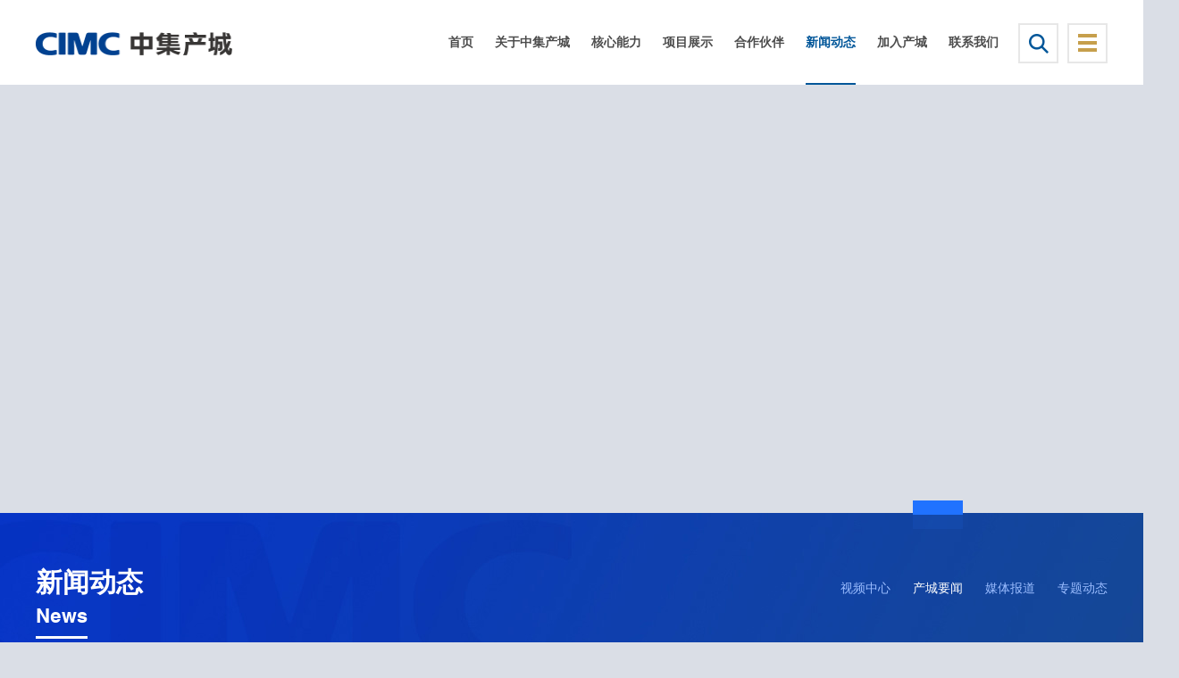

--- FILE ---
content_type: text/html; charset=utf-8
request_url: https://cimccity.com/news.aspx?type=16&id=693
body_size: 6911
content:

<!DOCTYPE html>
<html xmlns="http://www.w3.org/1999/xhtml"  >
<head><meta http-equiv="Content-Type" content="text/html; charset=utf-8" /><meta charset="UTF-8" /><meta http-equiv="X-UA-Compatible" content="IE=Edge,chrome=1" />
    <!-- 设置缓存 -->
    <meta http-equiv="Cache-Control" content="no-cache, no-store, must-revalidate" /><meta http-equiv="Pragma" content="no-cache" /><meta http-equiv="Expires" content="0" /><title>
	禹振飞总裁一行参观考察银星科技园探寻产业生态打造之道--中集产城
</title><meta name="Keywords" content="深圳市中集产城发展集团有限公司 中集产城 产城融合 中集集团 园区运营 产业园区" /><meta name="Description" content="中集产城总部位于中国深圳，公司致力于成为具有鲜明中集特色和良好品牌形象的园区运营专家，实行“一体两翼”发展战略，“主体”是产城融合，“两翼”分别是重资产和轻资产业务。以产兴城，以城哺产，产城融合。" />
    <script src="js/uaredirect1.js"></script>
    <link rel="stylesheet" type="text/css" href="css/animate.css" /><link rel="stylesheet" type="text/css" href="css/reset.css" /><link rel="stylesheet" type="text/css" href="css/public.css?v=1.0.1" />
    <!--[if lt IE 9]>
	<script src="http://html5shiv.googlecode.com/svn/trunk/html5.js"></script>
	<script src="http://css3-mediaqueries-js.googlecode.com/svn/trunk/css3-mediaqueries.js"></script>
	<![endif]-->
    

    <script type="text/javascript" src="js/jquery-1.11.0.min.js"></script>
    <script type="text/javascript" src="js/jquery.SuperSlide.2.1.2.js"></script>
    <script type="text/javascript" src="js/wow.min.js"></script>
    <script type="text/javascript" src="js/smooth.js"></script>
    <script type="text/javascript" src="js/place.js"></script>
    <script type="text/javascript" src="js/public.js"></script>
  <script type="text/javascript" src="js/uaredirect.js"></script>
     <script>
         (function () {
             var bp = document.createElement('script');
             var curProtocol = window.location.protocol.split(':')[0];
             if (curProtocol === 'https') {
                 bp.src = 'https://zz.bdstatic.com/linksubmit/push.js';
             }
             else {
                 bp.src = 'http://push.zhanzhang.baidu.com/push.js';
             }
             var s = document.getElementsByTagName("script")[0];
             s.parentNode.insertBefore(bp, s);
         })();
    </script>
    <script>
        var _hmt = _hmt || [];
        (function () {
            var hm = document.createElement("script");
            hm.src = "https://hm.baidu.com/hm.js?7bc027c01cf30b6c6540e46f1318805e";
            var s = document.getElementsByTagName("script")[0];
            s.parentNode.insertBefore(hm, s);
        })();
</script>
   
    <style>
        .htmlgrad{
                  -webkit-filter: grayscale(100%);
                  -moz-filter: grayscale(100%);
                  -ms-filter: grayscale(100%);
                  -o-filter: grayscale(100%);
                  filter: grayscale(100%);
        }
     </style>
</head>
<body>
    <div class="header">
        
<div class="head">
    <div class="w1200">
        <a class="logo" href="index.aspx">
            <img src="images/logo.png" alt=""></a>
        <div class="btns">
            <div class="btns-search">
                <a href="javascript:;"></a>
                <div class="search-input">
                    <input id="searchbox" type="text" placeholder="输入关键词...">
                </div>
            </div>
            <a class="menu" id="search" href="javascript:;"></a>
        </div>
        <div class="nav">
            <ul>
                <li class="curr"><a href="index.aspx">首页</a></li>
                <li><a href="about.aspx">关于中集产城</a></li>
                <li><a href="business.aspx">核心能力</a></li>
                <li><a href="projectlist.aspx">项目展示</a></li>
                <li><a href="partner.aspx">合作伙伴</a></li>
                <li><a href="news.aspx">新闻动态</a></li>
                <li><a href="join.aspx">加入产城</a></li>
                <li><a href="contact.aspx">联系我们</a></li>
            </ul>
            <span class="navline"></span>
        </div>
    </div>
</div>

<div class="sitemap">
    <div class="sitemap-con">
        <div class="w1200 pr">
            <dl>
                <dt><a href="javascript:;">关于中集产城</a></dt>
                <a  href="about.aspx?type=3">集团介绍</a><a  href="about.aspx?type=28">总裁致辞  </a><a  href="about.aspx?type=5">荣誉资质</a><a  href="about.aspx?type=6">企业文化</a><a  href="about.aspx?type=7">战略布局</a>
            </dl>
            <dl>
                <dt><a href="javascript:;">核心能力</a></dt>
                <a  href="business.aspx?type=10">园区开发</a><a  href="business.aspx?type=29">产业研究</a><a  href="business.aspx?type=12">园区运营</a><a  href="business.aspx?type=11">服务配套</a>
            </dl>
            <dl>
                <dt><a href="javascript:;">合作伙伴</a></dt>
                <dd><a href="partner.aspx">合作伙伴</a></dd>
            </dl>
            <dl>
                <dt><a href="javascript:;">新闻动态</a></dt>
                <a  href="news.aspx?type=30">视频中心</a><a  href="news.aspx?type=16">产城要闻</a><a  href="news.aspx?type=32">媒体报道</a><a  href="news.aspx?type=34">专题动态</a>
            </dl>
            <dl>
                <dt><a href="javascript:;">加入产城</a></dt>
                <a  href="join.aspx?type=20">人才理念</a><a  href="join.aspx?type=21">社会招聘</a>
            </dl>
            <dl>
                <dt><a href="javascript:;">联系我们</a></dt>
                <dd><a href="contact.aspx">联系我们</a></dd>
            </dl>
        </div>
    </div>
</div>

<script type="text/javascript" src="js/header.js"></script>

<script>
    $(function () {
        $("#search").click(function () {
            if ($("#searchbox").val() != "输入关键词..." && $("#searchbox").val() != "") {

                location.href = "news.aspx?key=" + $("#searchbox").val();
            }
        })
        $("#searchbox").on("keydown", function (e) {
            if (e.which == 13) {
                // e.preventDefault();
                if ($("#searchbox").val() != "") {

                    window.location.href = "news.aspx?key=" + encodeURI($("#searchbox").val());
                }
            }
        });

    })
</script>


    </div>
    
    <div class="ban">
       	<div class="ban-img" style="background: url(/upload/img/2018-10-12/351f3c92-588c-4a4c-9153-e4bd768f2ddb.jpg) no-repeat center center;" ></div>
        <div class="w1200 pr">
            <div class="ban-title">
                <h3>新闻动态</h3>
                <h4>News</h4>
            </div>
            <div class="ban-right">
                <div class="ban-Menu">
                    <i></i><a href="news.aspx">新闻动态</a> <span>产城要闻</span>
                    
                </div>
                <div class="subnav">
                    <ul>
                        <li class="" style="animation-delay: 1000ms;" ><a href="news.aspx?type=30" >视频中心</a></li><li class="curr"  ><a href="news.aspx?type=16" >产城要闻</a></li><li class=""  ><a href="news.aspx?type=32" >媒体报道</a></li><li class=""  ><a href="news.aspx?type=34" >专题动态</a></li>
                    </ul>
                    <span class="subline"></span>
                </div>
            </div>
        </div>
    </div>

    
<div class="subject clearfix">
    <div class="w1200 ">
        <div class="details pd50 clearfix">
            <div class="details-left">
                <div class="details-title">
                    <h4>2023.03.25</h4>
                    <h3>禹振飞总裁一行参观考察银星科技园探寻产业生态打造之道</h3>
                </div>
                <div class="details-con">
                    <p>3月23日下午，中集产城执行董事、总裁禹振飞率领公司副总裁彭伟东、总建筑师高旭东、园区运营公司常务副总经理陈亮一行到访深圳市龙华区银星科技园，银星投资集团总裁叶家嘉、银星智能集团董事长叶力荣等高层热情接待了禹总一行。</p><p>禹总一行首先参观了银星集团展厅，了解了银星集团的发展历程和产业布局；随后，参观了国家高性能医疗器械创新中心，深入了解银星科技园重点聚焦打造的生命健康的垂直生态圈；最后，参观了银星智能研发中心，体验了银星集团在智能制造领域的最新技术和应用。</p><p style="text-align:center;"><img src="/upload/drawing/img/2023-03-28/a10ffbcd-cb50-4859-b65e-6650da52f54a.jpg" /></p><p>银星科技园围绕生命健康和智能制造两大产业主导方向，深耕产业细分垂直领域，形成了“孵化器-加速器-产业园区”的全生态产业孵化链；在产业生态打造方面，通过产业基金投资园区高成长性企业及公共服务平台，为园区企业赋能，并引入国家高性能医疗器械创新中心、广东省小分子新药创新中心等机构构建了“研发试验、测试、中试、生产服务、动物实验”全产业覆盖的科研和生产环境，产业集聚效应明显；在园区配套方面，自建运营英威斯顿酒店，人才安居租赁房、体育公园、餐饮、咖啡馆等刚需配套设施，为园区提供丰富的配套设施。</p><p style="text-align:center;"><img src="/upload/drawing/img/2023-03-28/c06dbabd-2364-48e5-a4e9-6280bd829738.jpg" /></p><p>禹总表示，此次参观交流收获颇丰，银星科技园在核心产业垂直领域的深耕打造，产业集聚的优秀实践以及在入园企业的引入质量上都尤其值得我们借鉴和学习，同时他也鼓励中集产城的同事们能够多多走出去向优秀的企业学习，不断吸收外部的优秀实践经验，提升自身能力水平，为产城的长远可持续发展奠定坚实基础。</p>
                </div>
                <!-- 分享 -->
                <div class="share bdsharebuttonbox bdshare-button-style0-16" data-bd-bind="1531367899760">
                    <p>分享：</p>


                    <a class="wx" href="javascript:;" data-cmd="weixin" title="分享到微信"></a>
                    <a class="wb" href="javascript:;" data-cmd="tsina" title="分享到新浪微博"></a>
                    <a class="qzone" href="javascript:;" data-cmd="qzone" title="分享到QQ空间"></a>
                    <a class="qq" href="javascript:;" data-cmd="sqq" title="分享到QQ好友"></a>
                </div>
                <div class="details-bot">
                    
                    <a href="news.aspx?type=16&id=696" class="details-prev">上一条</a><a href="news.aspx?type=16&id=691" class="details-next">下一条</a>
                </div>

            </div>
            <div class="details-right">       <a href="news.aspx?type=16&id=935">           <div class="news-img">               <img src="/upload/img/2026-01-16/47203d27-4adb-4c8c-94c3-8dd9d3eb1b74.png" alt=""></div>           <div class="news-con">               <h3>中集产城二十三周年&#65306;以&#12300;同心奋斗&#12301;聚合力&#65292;以&#12300;战斗到底&#12301;启新程 </h3>               <h4>2026.01.15</h4>               <em>新闻详情  >></em>           </div>       </a>   </div>
        </div>
    </div>
</div>

<!--分享 js-->
<script type="text/javascript" src="http://bdimg.share.baidu.com/static/api/js/share.js?v=89860593.js?cdnversion"></script>


    <!-- 主体 -->

    <!-- footer -->
    <div class="footer">
        
        <div class="w1200">
            <div class="footer-con">
                <a class="foot-Legal" href="javascript:;">法律声明 &nbsp;·</a>
                <a href="contact.aspx">联系我们 &nbsp;·</a>
                <a class="foot-friendly" href="javascript:;">友情链接 &nbsp;·</a>
                <a class="reenoo" href="https://www.reenoo.com" target="_blank">
                    <img src="images/reenoo.png" alt=""></a>
                <p>Copyright©2018 深圳市中集产城发展集团有限公司  版权所有 <a style="font-size: 14px; color: #5d77aa; padding-top: 12px;" href="http://beian.miit.gov.cn" target="_blank">粤ICP备18090941号</a> </p>
            </div>
            <div class="footer-btns">
                <p>关注中集产城</p>
                <a class="foot-wx" href="javascript:;">
                    <img src="images/foot-wx.png" alt="">
                    <div class="wx-code">
                        <img src="images/wx-code.jpg" alt=""></div>
                </a>
                
            </div>
        </div>

        <!-- 遮罩层 -->
        <div class="mask"></div>
        <!-- 法律声明 -->
        <div class="Legal">
            <div class="w1200 pr">
                <a class="Legal-colse" href="javascript:;"></a>
                <div class="Legal-title">
                    <h3>法律声明</h3>
                    <h4>Legal Notices</h4>
                </div>
                <div class="Legal-con">
                    <p>中集产城或关联公司的注册商标，受法律保护，侵权必究。</p>
                    <p>本网站（http://www.cimccity.com/,http://www.cimcland.com/）上为版权人所有的文件，未经版权人许可，任何人不得擅自（包括但不限于：以非法的方式复制、传播、展示、镜像、上载、下载）使用。</p>
                    <p>否则版权人有权责令其消除影响并依法追究其法律责任。网站有关其开发项目信息的介绍、效果图、示意图等仅供参考，均以政府最终审批文件为准。商品房买卖双方之间的权利义务以当事人签订的商品房买卖合同为准。任何人因本网站或依赖其内容进行交易所引致的损失，版权人和开发商均不承担任何责任。</p>
                </div>
            </div>
        </div>
        <!-- 友情链接 -->
        <div class="friendly">
            <div class="w1200 pr">
                <a class="Legal-colse" href="javascript:;"></a>
                <div class="Legal-title">
                    <h3>友情链接</h3>
                    <h4>Links</h4>
                </div>
                <div class="friendly-con">
                    <a href="http&#58;&#47;&#47;www.cimc.com" target="_blank"> 中集集团</a>
                </div>
            </div>
        </div>
    </div>
    <div style="display: none">
        <script src="https://s13.cnzz.com/z_stat.php?id=1274231405&web_id=1274231405" language="JavaScript"></script>
    </div>
</body>
</html>


--- FILE ---
content_type: text/css
request_url: https://cimccity.com/css/reset.css
body_size: 1832
content:
/* 
* @Title:  共用样式表
* @Author: 锐诺互动-技术支持
* @Date:   2018-7-11 11:43:20
* @Last Modified time: 
*/

/* 重置 */
html,body,h1,h2,h3,h4,h5,h6,div,dl,dt,dd,ul,ol,li,p,blockquote,pre,hr,figure,table,caption,th,td,form,fieldset,legend,input,button,textarea,menu{margin:0;padding:0;}
header,footer,section,article,aside,nav,hgroup,address,figure,figcaption,menu,details{display:block;}
table{border-collapse:collapse;border-spacing:0;}
caption,th{text-align:left;font-weight:normal;}
html,body,fieldset,img,iframe,abbr{border:0;}
i,cite,em,var,address,dfn{font-style:normal;}
[hidefocus],summary{outline:0;}
li{list-style:none;}
h1,h2,h3,h4,h5,h6,small{font-size:100%;}
sup,sub{font-size:83%;}
pre,code,kbd,samp{font-family:inherit;}
q:before,q:after{content:none;}
textarea{overflow:auto;resize:none;}
label,summary{cursor:default;}
a,button{cursor:pointer;}
h1,h2,h3,h4,h5,h6,em,strong,b{font-weight:bold;}
del,ins,u,s,a,a:hover{text-decoration:none;}
body,textarea,input,button,select,keygen,legend,li{font:13px/24px "Microsoft YaHei";color:#333;outline:0;}
body{background:none;position:relative;max-width:2200px ;min-width:1200px; margin:0 auto;overflow-x:hidden;background:#dadee6;}
a{color:#333;-webkit-transition: all 400ms;transition: all 400ms;}
a:hover{-webkit-transition: all 400ms;transition: all 400ms;}
/*a:hover{color:#303860;}*/
a:focus{outline:none;} 
a{display:block;}
p{line-height:22px;}

/* ===== clearfix ===== */ 
 
.clearfix:after{content:"\200B"; display:block; height:0; clear:both}
.clearfix{*zoom:1;}
.clearfix { clear:both; }/*IE/7/6*/ 

@font-face {font-family: 'dincond-bold';src: url('../font/dincond-bold-webfont.eot');src: url('../font/dincond-bold-webfont.otf')format('otf'),url('../font/dincond-bold-webfont.eot?#iefix') format('embedded-opentype'),url('../font/dincond-bold-webfont.woff') format('woff'),url('../font/dincond-bold-webfont.woff2') format('woff2'),url('../font/dincond-bold-webfont.ttf') format('truetype'),url('../font/dincond-bold-webfont.svg') format('svg');font-weight: normal;font-style: normal;}
@font-face {font-family: 'dincond-medium';src: url('../font/dincond-medium-webfont.eot');src: url('../font/dincond-medium-webfont.otf')format('otf'),url('../font/dincond-medium-webfont.eot?#iefix') format('embedded-opentype'),url('../font/dincond-medium-webfont.woff') format('woff'),url('../font/dincond-medium-webfont.woff2') format('woff2'),url('../font/dincond-medium-webfont.ttf') format('truetype'),url('../font/dincond-medium-webfont.svg') format('svg');font-weight: normal;font-style: normal;}
@font-face {font-family: 'unidreamledregular';src: url('../font/unidreamled-webfont.eot');src: url('../font/unidreamled-webfont.eot?#iefix') format('embedded-opentype'),url('../font/unidreamled-webfont.woff2') format('woff2'),url('../font/unidreamled-webfont.woff') format('woff'),url('../font/unidreamled-webfont.ttf') format('truetype'),url('../font/unidreamled-webfont.svg#unidreamledregular') format('svg');font-weight: normal;font-style: normal;}
@font-face {font-family: 'swis721_btbold';src: url('../font/swiss_721_bold_bt-webfont.eot');src: url('../font/swiss_721_bold_bt-webfont.eot?#iefix') format('embedded-opentype'),url('../font/swiss_721_bold_bt-webfont.woff2') format('woff2'),url('../font/swiss_721_bold_bt-webfont.woff') format('woff'),url('../font/swiss_721_bold_bt-webfont.ttf') format('truetype'),url('../font/swiss_721_bold_bt-webfont.svg#swis721_btbold') format('svg');font-weight: normal;font-style: normal;}
@font-face {font-family: 'Montserrat-Regular';src: url('../font/Montserrat-Regular.eot');src: url('../font/Montserrat-Regular.otf')format('otf'),url('../font/Montserrat-Regular.eot?#iefix') format('embedded-opentype'),url('../font/Montserrat-Regular.woff') format('woff'),url('../font/Montserrat-Regular.woff2') format('woff2'),url('../font/Montserrat-Regular.ttf') format('truetype'),url('../font/Montserrat-Regular.svg') format('svg');font-weight: normal;font-style: normal;}
@font-face {font-family: 'rubikregular';src: url('../font/rubik-regular-webfont.eot');src: url('../font/rubik-regular-webfont.eot?#iefix') format('embedded-opentype'),url('../font/rubik-regular-webfont.woff2') format('woff2'),url('../font/rubik-regular-webfont.woff') format('woff'),url('../font/rubik-regular-webfont.ttf') format('truetype'),url('../font/rubik-regular-webfont.svg#rubikregular') format('svg');font-weight: normal;font-style: normal;}



/*公用样式*/
.w1200{width:1200px;margin:0 auto;}
.w1100{width:1100px;margin:0 auto;}
.w1000{width:1000px;margin:0 auto;}
.fl{float:left;}
.fr{float:right;}
.pr{position:relative;}
.none{display:none;}
.ov{overflow: hidden;}

.pd50{padding:50px 0;}
.pd100{padding:100px 0 50px 0;}





/*设置滚动条样式*/
::-webkit-scrollbar{width: 10px;height: 10px;background-color:rgba(255, 255, 255, 0.2);-webkit-border-radius: 4px;-moz-border-radius: 4px;border-radius: 4px;}
::-webkit-scrollbar-thumb{ background-color:rgba(200, 200, 200, 1);-webkit-border-radius: 4px;-moz-border-radius: 4px;border-radius: 4px;}











--- FILE ---
content_type: text/css
request_url: https://cimccity.com/css/public.css?v=1.0.1
body_size: 14855
content:
/*header*/
.header {
	width: 100%;
	height: 95px;
	/*border-bottom:2px #0a6dba solid;*/
	background: #ffffff;
	position: relative;
}

.header .head {
	max-width: 2200px;
	margin: 0 auto;
}

.header .logo {
	float: left;
	margin-top: 26px;
}

.header .logo img {
	width: 220px;
	margin-top: 10px;
}

.header .btns {
	float: right;
	height: 45px;
	margin-top: 26px;
	position: relative;
	padding-right: 55px;
}

.header .btns .btns-search {
	height: 41px;
}

.header .btns .btns-search a {
	width: 41px;
	height: 41px;
	border: 2px #e7e7e7 solid;
	background: url("../images/search.png") no-repeat center center;
	float: right;
}

.header .btns .btns-search .search-input {
	width: 0;
	height: 45px;
	float: left;
	-webkit-transition: all .3s;
	transition: all .3s;
	overflow: hidden;
}

.header .btns .btns-search input {
	font-size: 14px;
	color: #666666;
	width: 100%;
	height: 100%;
	border: 2px #e7e7e7 solid;
	border-right: none;
	text-indent: 18px;
	-webkit-box-sizing: border-box;
	-moz-box-sizing: border-box;
	box-sizing: border-box;
}

.header .btns .btns-search:hover .search-input {
	width: 180px;
}

.header .btns .menu {
	width: 45px;
	height: 45px;
	background: url("../images/menu.png") no-repeat center center;
	position: fixed;
	right: 0;
	top: 26px;
	z-index: 1100;
	-webkit-transition: all .3s;
	transition: all .3s;
}

.header .btns .menu.on {
	background: url("../images/colse2.png") no-repeat center center
}

.header .nav {
	float: right;
	position: relative;
	height: 95px;
	margin-right: 10px;
}

.header .nav li {
	float: left;
	line-height: 95px;
	padding: 0 12px;
}

.header .nav li a {
	font-size: 14px;
	color: #4c4c4c;
	font-weight: 700;
}

.header .nav li.curr a {
	color: #005699;
}

.header .nav .navline {
	height: 2px;
	background: #005699;
	position: absolute;
	left: 12px;
	bottom: 0;
}

.sitemap {
	width: 100%;
	height: 0px;
	position: fixed;
	top: 0;
	left: 0;
	z-index: 1000;
	background: #ffffff;
	overflow: hidden;
	-webkit-transition: all .3s;
	transition: all .3s;
}

.sitemap .sitemap-con {
	width: 100%;
	padding-top: 55px;
}

.sitemap .sitemap-con dl {
	float: left;
	margin-right: 105px;
}

.sitemap .sitemap-con dt {
	padding-bottom: 12px;
}

.sitemap .sitemap-con dt a {
	font-size: 14px;
	color: #666666;
	font-weight: bold;
}

.sitemap .sitemap-con dd {
	padding-bottom: 4px;
}

.sitemap .sitemap-con dd a {
	font-size: 13px;
	color: #333333;
}





/*footer*/
.footer {
	width: 1400px;
	height: 200px;
	background: #164992;
	margin: 0 auto;
}

.footer .footer-con {
	float: left;
	padding-top: 40px;
}

.footer .footer-con a {
	font-size: 14px;
	color: #d8dde8;
	display: inline-block;
	margin-right: 8px;
}

.footer .footer-con p {
	font-size: 14px;
	color: #5d77aa;
	padding-top: 12px;
}

.footer .footer-btns {
	float: right;
	padding-top: 40px;
}

.footer .footer-btns p {
	font-size: 14px;
	color: #ffffff;
	float: left;
	line-height: 30px;
	margin-right: 8px;
}

.footer .footer-btns a {
	float: left;
	margin-left: 10px;
	position: relative;
	height: 33px;
}

.footer .footer-btns .wx-code {
	position: absolute;
	right: 0px;
	bottom: 35px;
	display: none;
	z-index: 999;
}

.reenoo img {
	vertical-align: -4px;
}


.Legal {
	width: 1400px;
	height: 280px;
	padding-top: 80px;
	background: #ffffff;
	z-index: 1000;
	position: fixed;
	left: 50%;
	bottom: 0;
	margin-left: -700px;
	display: none;
}

.Legal-title {
	width: 100%;
	padding-bottom: 25px;
}

.Legal-title h3 {
	font-size: 18px;
	color: #666666;
}

.Legal-title h4 {
	font-size: 24px;
	color: #999999;
	font-weight: 500;
}

.Legal .Legal-con {
	width: 100%;
}

.Legal .Legal-con p {
	font-size: 14px;
	color: #999999;
	padding-bottom: 5px;
}

.Legal-colse {
	width: 22px;
	height: 22px;
	background: url("../images/colse.png") no-repeat center center;
	position: absolute;
	right: 0;
	top: 0;
}

.friendly {
	width: 1400px;
	height: 150px;
	padding-top: 80px;
	background: #ffffff;
	z-index: 1000;
	position: fixed;
	left: 50%;
	bottom: 0;
	margin-left: -700px;
	display: none;
}

.friendly .friendly-con {
	width: 100%;
}

.friendly .friendly-con a {
	font-size: 14px;
	color: #666666;
	display: inline-block;
	overflow: hidden;
	margin-right: 40px;
	font-weight: bold;
}







/*ban*/
.ban {
	width: 100%;
	height: 967px;
	background: url("../images/ban/ban.jpg") no-repeat center bottom;
}

.ban .ban-img {
	width: 100%;
	height: 482px;
	background: url("../images/ban/ban-img.jpg") no-repeat center center;
}

.ban .ban-title {
	float: left;
	padding-top: 60px;
}

.ban .ban-title h3 {
	font-size: 30px;
	color: #ffffff;
	line-height: 32px;
}

.ban .ban-title h4 {
	font-size: 22px;
	color: #ffffff;
	font-family: 'swis721_btbold';
	font-weight: 500;
	padding: 10px 0 13px 0;
	background: url("../images/ban/ban-title.jpg") no-repeat left bottom;
	display: inline-block;
}

.ban .ban-right {
	float: right;
	/*padding-top:68px;*/
}

.ban .ban-Menu {
	height: 24px;
	line-height: 24px;
	text-align: right;
	font-size: 0;
	display: none;
}

.ban .ban-Menu i {
	width: 25px;
	height: 24px;
	display: inline-block;
	background: url("../images/ban/ban-home.png") no-repeat left center;
}

.ban .ban-Menu a {
	font-size: 14px;
	color: #8fb1f4;
	font-weight: bold;
	padding: 0 12px 0px 13px;
	background: url("../images/ban/ban-icon.png") no-repeat left center;
	display: inline-block;
	overflow: hidden;
}

.ban .ban-Menu span {
	font-size: 14px;
	color: #8fb1f4;
	font-weight: bold;
	padding-left: 13px;
	background: url("../images/ban/ban-icon.png") no-repeat left center;
	display: inline-block;
	overflow: hidden;
}

.ban .subnav {
	position: relative;
	/*height:96px;*/
	z-index: 20;
	text-align: right;
	padding-top: 60px;
}

.ban .subnav ul {
	font-size: 0;
}

.ban .subnav li {
	padding-left: 25px;
	height: 45px;
	display: inline-block;
}

.ban .subnav li a {
	font-size: 14px;
	color: #9bbdff;
	line-height: 45px;
}

.ban .subnav li.curr a {
	color: #ffffff;
}

.ban .subnav .subline {
	height: 32px;
	background: url("../images/ban/subline.png") repeat-x center center;
	position: absolute;
	left: 25px;
	top: -16px
}

/*å…¬ç”¨*/
.mask {
	width: 100%;
	height: 100%;
	background: #000;
	opacity: 0.5;
	filter: alpha(opacity=50);
	position: fixed;
	top: 0;
	left: 0;
	z-index: 999;
	display: none;
}

.subject {
	width: 1400px;
	min-height: 300px;
	background: #ffffff;
	position: relative;
	margin: -298px auto 0 auto;
}

.more {
	width: 48px;
	height: 48px;
	background: url("../images/more.png") no-repeat center center;
	display: block;
	margin: 30px auto 0 auto;
}

.cimc-title {
	width: 100%;
}

.cimc-title h5 {
	/* color: #4b6fd8; */
	font-size: 32px;
	color: #4b6fd8;
	font-weight: 500;
	line-height: 1.3;
	margin-bottom: 10px;
}

.cimc-title h3 {
	font-size: 22px;
	color: #ffba00;
}

.cimc-title h4 {
	font-size: 22px;
	color: #c6c6c6;
	font-family: 'rubikregular';
	padding: 10px 0 22px 0;
	font-weight: 500;
}

.cimc-title p {
	font-size: 14px;
	color: #666666;
}

.product .subject-switch {
	padding-top: 0;
}

.subject-switch {
	width: 100%;
	padding: 70px 0 40px 0;
}

.subject-switch ul {
	width: 1220px;
}

.subject-switch li {
	width: 595px;
	height: 70px;
	line-height: 70px;
	float: left;
	text-align: center;
	margin-right: 10px;
	background: #eaeff8;
	-webkit-transition: all .3s;
	transition: all .3s;
}

.subject-switch li a {
	width: 100%;
	height: 70px;
	line-height: 70px;
	font-size: 15px;
	color: #666666;
	font-weight: 600;
}

.subject-switch li.curr {
	background: #164992;
}

.subject-switch li.curr a {
	color: #ffffff;
}

.subject-switch2 li {
	width: 394px;
}

.subject-item {
	display: none;
	width: 100%;
}

.subject-item.on {
	display: block;
}





/*banner*/
.banner {
	width: 100%;
	height: 708px;
	position: relative;
	margin: 0 auto;
	max-width: 2200px;
	overflow: hidden;
}

.banner .pics {
	width: 100%;
	height: 708px;
	overflow: hidden;
}

.banner .pics li {
	width: 100%;
	height: 708px;
	float: left;
}

.but a {
	width: 54px;
	height: 54px;
	position: absolute;
	top: 45%;
}

.but .but-prev {
	background: url("../images/prev.png") no-repeat center center;
	left: -5%;
}

.but .but-prev:hover {
	background: url("../images/prev-on.png") no-repeat center center;
}

.but .but-next {
	background: url("../images/next.png") no-repeat center center;
	right: -5%;
}

.but .but-next:hover {
	background: url("../images/next-on.png") no-repeat center center;
}

.banner:hover .but-prev {
	left: 5%;
}

.banner:hover .but-next {
	right: 5%;
}

/*index*/
.home {
	width: 1400px;
	margin: 0 auto;
	background: #ffffff;
}

.home .homeNews {
	width: 100%;
	padding: 55px 0 60px;
}

.home .homeNews:nth-child(1) {
	padding-bottom: 10px;
}

.home .homeNews .itemSlide {
	position: relative;
}

.home .homeNews .itemSlide .hd {
	position: absolute;
	right: 20px;
	bottom: 30px;
	z-index: 20;
}

.home .homeNews .itemSlide .hd li {
	float: left;
	width: 10px;
	height: 10px;
	margin-left: 6px;
	border-radius: 50%;
	background-color: #FFF;
	cursor: pointer;
}

.home .homeNews .itemSlide .hd li.on {
	background-color: #164992;
}

.home .homeNews .itemImg {
	width: 100%;
	height: 304px;
}

.home .homeNews h2 {
	font-size: 31px;
	color: #005699;
	font-family: 'swis721_btbold';
	padding-bottom: 22px;
}

.home .homeNews .homeNews-left {
	width: 280px;
	float: left;
}

.home .homeNews .homeNews-left h3 {
	font-size: 18px;
	color: #464646;
}

.home .homeNews .homeNews-left h4 {
	font-size: 22px;
	color: #ff8500;
	font-family: 'rubikregular';
	padding: 10px 0 15px 0;
}

.home .homeNews .homeNews-left p {
	font-size: 13px;
	color: #3e3e3e;
	text-align: justify;
}

.home .homeNews .homeNews-left em {
	padding-right: 18px;
	margin-top: 45px;
	font-size: 14px;
	color: #a3a6a8;
	display: inline-block;
	background: url("../images/homeNews.png") no-repeat right center;
}

.home .homeNews .homeNews-list {
	float: left;
	padding-left: 50px;
}

.home .homeNews .homeNews-list li {
	width: 220px;
	height: 260px;
	padding: 0 30px;
	border-right: 1px #dbdbdb solid;
	float: left;
}

.home .homeNews .homeNews-list li h3 {
	font-size: 18px;
	color: #464646;
	padding-bottom: 22px;
}

.home .homeNews .homeNews-list li h4 {
	font-size: 16px;
	color: #ff8500;
	font-family: 'rubikregular';
	padding-top: 32px;
}

.home .homeNews .homeNews-list li p {
	font-size: 13px;
	color: #3e3e3e;
	text-align: justify;
}

.home .homeNews .homeNews-list li.last {
	border-right: none;
}

.home .homeNews .toNews {
	display: block;
	width: 100px;
	margin: 20px auto 0;
	color: #a3a6a8;
	font-size: 16px;
}

.home .homeNews .toNews em {
	display: inline-block;
	vertical-align: middle;
	width: 18px;
	height: 24px;
	background: url(../images/homeNews.png) no-repeat right center;
}

/*20210525*/
.home .homeNews .items {
	overflow: hidden;
	position: relative;
}

.home .homeNews .item {
	float: left;
	width: 545px;
}

.home .homeNews .items:after {
	content: '';
	position: absolute;
	top: 0;
	left: 50%;
	width: 1px;
	height: 306px;
	transform: translateX(-50%);
	background-color: #ebebeb;
}

.home .homeNews .item:first-child {
	margin-right: 110px;
}

.home .homeNews .item .titl {
	margin-bottom: 32px;
	font-size: 24px;
	color: #333;
}

.home .homeNews .item .moreBtn {
	clear: both;
	padding-right: 18px;
	margin-top: 30px;
	font-size: 14px;
	color: #a3a6a8;
	display: inline-block;
	background: url("../images/homeNews.png") no-repeat right center;
}

.home .homeNews .top {
	float: left;
	width: 240px;
}

.home .homeNews .top h3 {
	font-size: 18px;
	color: #164992;
	max-height: 48px;
	display: -webkit-box;
	-webkit-box-orient: vertical;
	-webkit-line-clamp: 2;
	overflow: hidden;
}

.home .homeNews .top .cnt {
	font-size: 14px;
	line-height: 22px;
	color: #666;
	max-height: 132px;
	display: -webkit-box;
	-webkit-box-orient: vertical;
	-webkit-line-clamp: 6;
	overflow: hidden;
}

.home .homeNews .top .date {
	font-size: 20px;
	color: #ff8500;
	font-family: 'Montserrat-Regular';
	margin-top: 6px;
	margin-bottom: 10px;
}

.home .homeNews .list {
	float: left;
	width: 265px;
	padding-left: 40px;
}

.home .homeNews .list a {
	display: block;
	margin-top: 20px;
	overflow: hidden;
}

.home .homeNews .list a:first-child {
	margin-top: 0;
}

.home .homeNews .list a .date {
	float: left;
	width: 80px;
	margin-right: 10px;
	font-size: 16px;
	color: #666;
	font-family: 'Montserrat-Regular';
}

.home .homeNews .list a .cnt {
	float: left;
	width: 175px;
	white-space: nowrap;
	overflow: hidden;
	text-overflow: ellipsis;
	color: #666;
	font-size: 14px;
}

.homePark {
	width: 100%;
	height: 544px;
	position: relative;
	overflow: hidden;
}

.homePark .homePark-pics {
	width: 100%;
	height: 544px;
	overflow: hidden;
}

.homePark .homePark-pics li {
	width: 100%;
	height: 544px;
	float: left;
}

.homePark .homePark-susp {
	width: 280px;
	height: 360px;
	padding: 0 40px;
	background: #0b66bc;
	z-index: 10;
	position: absolute;
	right: 100px;
	top: 110px;
}

.homePark .homePark-susp .homePark-item {
	width: 100%;
	height: 280px;
	position: relative;
	overflow: hidden;
}

.homePark .homePark-susp .homePark-title {
	width: 100%;
	padding: 40px 0 20px 0;
	background: url("../images/homePark-title.jpg") no-repeat center bottom;
}

.homePark .homePark-susp .homePark-title h3 {
	font-size: 20px;
	color: #ffffff;
	padding-bottom: 8px;
}

.homePark .homePark-susp .homePark-title h4 {
	font-size: 20px;
	color: #15559f;
	font-weight: 500;
}

.homePark .homePark-susp .homePark-con {
	width: 100%;
	height: 130px;
	padding-top: 25px;
}

.homePark .homePark-susp .homePark-con h3 {
	font-size: 18px;
	color: #ffffff;
	padding-bottom: 8px;
}

.homePark .homePark-susp .homePark-con p {
	font-size: 13px;
	color: #9eb1d6;
}

.homePark .homePark-btns {
	width: 100%;
}

.homePark .homePark-btns a {
	width: 60px;
	height: 50px;
	float: left;
}

.homePark .homePark-btns .homePark-prev {
	background: #ff8500 url("../images/homePark-prev.png") no-repeat center center;
}

.homePark .homePark-btns .homePark-next {
	background: #ff8500 url("../images/homePark-next.png") no-repeat center center;
}

.homePark .homePark-btns .homePark-prev.prevStop {
	background: #0c6bbf url("../images/homePark-prev.png") no-repeat center center;
}

.homePark .homePark-btns .homePark-next.nextStop {
	background: #0c6bbf url("../images/homePark-next.png") no-repeat center center;
}

.homeBusi {
	width: 100%;
	height: 857px;
	background: url("../images/homeBusi.jpg") no-repeat center center;
}

.homeBusi .homeBusi-con {
	padding-top: 50px;
	height: 330px;
}

.homeBusi .homeBusi-con h3 {
	font-size: 30px;
	color: #464646;
	font-weight: 500;
	line-height: 30px;
}

.homeBusi .homeBusi-con h4 {
	font-size: 22px;
	color: #c7def2;
	font-family: 'swis721_btbold';
	padding: 5px 0 35px 0;
}

.homeBusi .homeBusi-con h5 {
	font-size: 26px;
	color: #1c54d5;
	padding-bottom: 20px;
	font-weight: normal;
	margin-bottom: 14px;
	background: url("../images/homeBusi-h4.png") no-repeat left bottom;
}

.homeBusi .homeBusi-con p {
	font-size: 16px;
	color: #3e3e3e;
	font-weight: 500;
	line-height: 30px;
}

.homeBusi .homeBusi-list {
	position: relative;
	height: 209px;
	margin-left: 155px;
}

.homeBusi .homeBusi-list li {
	width: 209px;
	height: 209px;
	float: left;
	position: relative;
}

.homeBusi .homeBusi-list li img {
	display: block;
}

.homeBusi .homeBusi-list li h3 {
	font-size: 16px;
	color: #fefeff;
	position: absolute;
	left: 30px;
	top: 70px;
}

.homeBusi .homeBusi-list li.homeBusi-li5 {
	position: absolute;
	left: 418px;
	top: 209px;
	z-index: 2
}

.homeBusi .homeBusi-list li.homeBusi-li5 h3 {
	color: #473d1a;
	left: auto;
	right: 30px;
}

.homeBusi .homeBusi-li1 {
	z-index: 6;
}

.homeBusi .homeBusi-li2 {
	z-index: 5;
}

.homeBusi .homeBusi-li3 {
	z-index: 4;
}

.homeBusi .homeBusi-li4 {
	z-index: 3;
}

/*news*/
.news {
	width: 100%;
}

.news .news-top {
	width: 100%;
	height: 250px;
}

.news .news-title {
	width: 788px;
	height: 250px;
	float: left;
	border-right: 2px #e8e9f0 solid;
	overflow: hidden;
}

.news .news-title .news-img {
	width: 355px;
	float: left;
}

.news .news-title .news-img img {
	max-width: 100%;
}

.news .news-con {
	width: 385px;
	padding-left: 25px;
	float: left;
}

.news .news-con h3 {
	font-size: 18px;
	color: #58585e;
	padding-bottom: 5px;
}

.news .news-con h4 {
	font-size: 24px;
	color: #c0a988;
	padding-bottom: 15px;
}

.news .news-con p {
	font-size: 14px;
	color: #868b8e;
}

.news .news-con em {
	font-size: 14px;
	color: #476bc7;
	padding-top: 25px;
	display: block;
}

.news-wel {
	width: 100%;
	text-align: center;
	padding: 60px 0 45px 0;
}

.news-wel h3 {
	font-size: 22px;
	color: #999999;
	font-family: 'rubikregular';
	font-weight: 500;
}

.news-wel p {
	font-size: 18px;
	color: #ffba00;
	padding-bottom: 10px;
}

.news-list {
	width: 100%;
}

.news-list ul {
	width: 100%;
	border-top: 2px #e8e9f0 solid;
}

.news-list li {
	width: 100%;
	height: 135px;
	position: relative;
	overflow: hidden;
	border-bottom: 2px #e8e9f0 solid;
}

.news-list li a {
	width: 100%;
	height: 105px;
	padding-top: 30px;
	position: relative;
	z-index: 4;
}

.news-list li h4 {
	font-size: 24px;
	color: #c0a988;
	font-family: 'Montserrat-Regular';
	font-weight: 500;
	width: 145px;
	height: 100px;
	float: left;
}

.news-list li h3 {
	font-size: 18px;
	color: #58585e;
	padding-bottom: 8px;
	-webkit-transition: all .3s;
	-moz-transition: all .3s;
	-transition: all .3s;
}

.news-list li p {
	font-size: 14px;
	color: #535353;
}

.news-list li span {
	width: 0;
	height: 135px;
	position: absolute;
	left: 0;
	top: 0;
	z-index: 1;
	background: -webkit-gradient(linear, 120% 0%, 0% 100%, from(#f8f6f6), to(#f3f3f3), color-stop(1.2, #f3f3f3));
	-webkit-transition: all .3s;
	-moz-transition: all .3s;
	-transition: all .3s;
}

.news-list li:hover span {
	width: 100%;
}

.news-list li:hover h3 {
	color: #0736c6;
}


.news_video {
	padding: 100px 0 20px;
}

.video_arena {
	height: 395px;
}

.video_arena .l_vdo {
	width: 816px;
	height: 100%;
	float: left;
	position: relative;
	cursor: pointer;
}

.video_arena .l_vdo .shade {
	position: absolute;
	left: 0;
	top: 0;
	width: 100%;
	height: 100%;
}

.video_arena .l_vdo i {
	position: absolute;
	left: 50%;
	top: 50%;
	width: 50px;
	height: 50px;
	margin: -25px 0 0 -25px;
	background: url("../images/news/news_video_play.png") no-repeat center;
	-webkit-transition: all .3s;
	-moz-transition: all .3s;
	-ms-transition: all .3s;
	-o-transition: all .3s;
	transition: all .3s;
}

.video_arena .l_vdo:hover i {
	-webkit-transform: scale(1.2);
	-moz-transform: scale(1.2);
	-ms-transform: scale(1.2);
	-o-transform: scale(1.2);
	transform: scale(1.2);
}

.video_arena .r_box {
	width: 384px;
	height: 100%;
	line-height: 395px;
	font-size: 0;
	text-align: center;
	letter-spacing: -4px;
	float: right;
	background: url("../images/news/news_video_r_bg.jpg") no-repeat center;
}

.video_arena .r_box .center {
	display: inline-block;
	vertical-align: middle;
	padding: 0 20px;
}

.video_arena .r_box h4 {
	font-size: 22px;
	color: #58585e;
	line-height: 28px;
	letter-spacing: normal;
	margin-bottom: 2px;
}

.video_arena .r_box em {
	display: block;
	font-size: 24px;
	color: #c0a988;
	line-height: 28px;
	letter-spacing: normal;
	font-family: 'Montserrat-Regular';
	font-weight: normal;
}

.video_list {
	padding: 40px 0 20px;
}

.video_list .til_cn {
	font-size: 18px;
	color: #ffba00;
	text-align: center;
	line-height: 38px;
}

.video_list .til_en {
	font-size: 22px;
	color: #c6c6c6;
	text-align: center;
	line-height: 20px;
	font-family: 'rubikregular';
	margin-bottom: 15px;
}

.video_list ul {
	overflow: hidden;
	width: 1210px;
}

.video_list li {
	float: left;
	width: 394px;
	margin: 0 9px 10px 0;
}

.video_list li .pic {
	height: 270px;
	overflow: hidden;
}

.video_list li .pic img {
	-webkit-transition: all .3s;
	-moz-transition: all .3s;
	-ms-transition: all .3s;
	-o-transition: all .3s;
	transition: all .3s;
}

.video_list li .txt {
	text-align: center;
	height: 98px;
	line-height: 98px;
	padding: 0 20px;
	background: #f9f9f9;
	font-size: 0;
	letter-spacing: -4px;
}

.video_list li .txt p {
	display: inline-block;
	vertical-align: middle;
	font-size: 14px;
	color: #666;
	line-height: 20px;
	letter-spacing: normal;
}

.video_list li:hover .pic img {
	-webkit-transform: scale(1.1);
	-moz-transform: scale(1.1);
	-ms-transform: scale(1.1);
	-o-transform: scale(1.1);
	transform: scale(1.1);
}

.news_video .share {
	width: 100%;
	height: 26px;
	margin: 30px 0 10px;
}

.news_video .share p {
	float: left;
	font-size: 14px;
	color: #999999;
}

.news_video .share a {
	width: 26px;
	height: 26px;
	float: left;
	margin: 0 0 0 15px;
	padding: 0;
	background: url("../images/news/share.jpg") no-repeat center center;
}

.news_video .share .wx {
	background-position: 0px 1px;
}

.news_video .share .wb {
	background-position: -41px 1px;
}

.news_video .share .qzone {
	background-position: -84px 1px;
}

.news_video .share .qq {
	background-position: -124px 1px;
}


.news3_list dl,
.news3_list dd .h4,
.news3_list dd .num_box *,
.news3_list dd .time {
	-webkit-transition: all .3s;
	-moz-transition: all .3s;
	-ms-transition: all .3s;
	-o-transition: all .3s;
	transition: all .3s;
}

.news3 {
	padding: 100px 0 20px;
}

.news3_list .dl_wr {
	width: 1216px;
	overflow: hidden;
}

.news3_list dl {
	position: relative;
	float: left;
	width: 532px;
	padding: 30px;
	margin: 0 16px 10px 0;
	background: #f9f9f9 url("../images/news/news3_dl_bg.jpg") no-repeat right center;
}

.news3_list dl:after {
	position: absolute;
	right: 0;
	top: 50%;
	margin-top: -37px;
	display: block;
	content: " ";
	width: 67px;
	height: 74px;
	background: url("../images/news/icon_eye.jpg");
}

.news3_list dt {
	float: left;
	width: 250px;
	height: 342px;
}

.news3_list dd {
	float: right;
	width: 252px;
	padding-top: 62px;
}

.news3_list dd .h4 {
	font-size: 22px;
	color: #0d3db2;
	line-height: 30px;
	margin-bottom: 25px;
	font-weight: bold;
}

.news3_list dd .num_box {
	margin-bottom: 25px;
}

.news3_list dd .num_box p {
	font-size: 18px;
	color: #c0a988;
	line-height: 24px;
}

.news3_list dd .num_box em {
	display: block;
	font-size: 72px;
	color: #c0a988;
	font-family: "dincond-medium";
	line-height: 70px;
	letter-spacing: -2px;
	font-weight: normal;
}

.news3_list dd .time {
	font-size: 32px;
	color: #c0a988;
	font-family: 'rubikregular';
	line-height: 30px;
}

.news3_list dl:hover {
	background-color: #0b3bba;
	background-image: url("../images/news/news3_dl_bg-on.jpg");
}

.news3_list dl:hover .h4,
.news3_list dl:hover .time {
	color: #fff;
}

.news3_list dl:hover .num_box p,
.news3_list dl:hover .num_box em {
	color: #a6beff;
}



/*details*/
.details {
	width: 100%;
}

.details .details-left {
	width: 775px;
	float: left;
	position: relative;
}

.details .details-title {
	width: 100%;
	padding-bottom: 25px;
}

.details .details-title h3 {
	font-size: 18px;
	color: #58585e;
}

.details .details-title h4 {
	font-size: 32px;
	color: #c0a988;
	font-family: 'Montserrat-Regular';
	font-weight: 500;
	padding-bottom: 20px;
}

.details .details-con {
	width: 100%;
}

.details .details-con p {
	font-size: 14px;
	color: #666666;
	padding-bottom: 30px;
	text-align: justify;
}

.details .details-con table {
	width: 100%;
}

.details .details-con td {
	padding: 10px;
	border: 1px solid #ccc;
	min-width: 80px;
}

.details .details-con img {
	max-width: 100%;
}

.details .details-right {
	width: 387px;
	float: right;
}

.details .details-right img {
	max-width: 100%;
}

.details .details-right h3 {
	font-size: 18px;
	color: #58585e;
	padding-top: 20px;
}

.details .details-right h4 {
	font-size: 24px;
	color: #c0a988;
	font-weight: 500;
	font-family: 'Montserrat-Regular';
	padding: 5px 0 12px 0;
}

.details .details-right p {
	font-size: 14px;
	color: #868b8e;
}

.details .details-right em {
	font-size: 14px;
	color: #476bc7;
	padding-top: 25px;
	display: block;
}

.details .share {
	width: 100%;
	height: 26px;
	margin: 15px 0;
}

.details .share p {
	float: left;
	font-size: 14px;
	color: #999999;
}

.details .share a {
	width: 26px;
	height: 26px;
	float: left;
	margin: 0 0 0 15px;
	padding: 0;
	background: url("../images/news/share.jpg") no-repeat center center;
}

.details .share .wx {
	background-position: 0px 1px;
}

.details .share .wb {
	background-position: -41px 1px;
}

.details .share .qzone {
	background-position: -84px 1px;
}

.details .share .qq {
	background-position: -124px 1px;
}

.details .details-bot {
	width: 100%;
	height: 74px;
	position: relative;
}

.details .details-bot a {
	font-size: 14px;
	color: #999999;
	width: 377px;
	height: 70px;
	line-height: 70px;
	float: left;
	border: 2px #dddee8 solid;
	text-align: center;
}

.details .details-bot a.details-prev {
	margin-right: 11px;
}

.details .details-bot a:hover {
	color: #ffffff;
	background: #164992;
	border: 2px #164992 solid;
}

/*property_news*/
.property_news {
	width: 100%;
}

.property_news .news-top {
	width: 100%;
	height: 250px;
}

.property_news .news-title {
	width: 788px;
	height: 250px;
	float: left;
	border-right: 2px #e8e9f0 solid;
	overflow: hidden;
}

.property_news .news-title .news-img {
	width: 355px;
	float: left;
}

.property_news .news-title .news-img img {
	max-width: 100%;
}

.property_news .news-con {
	width: 385px;
	padding-left: 25px;
	float: left;
}

.property_news .news-con h3 {
	font-size: 18px;
	color: #58585e;
	padding-bottom: 5px;
}

.property_news .news-con h4 {
	font-size: 24px;
	color: #c0a988;
	padding-bottom: 15px;
}

.property_news .news-con p {
	font-size: 14px;
	color: #868b8e;
}

.property_news .news-con em {
	font-size: 14px;
	color: #476bc7;
	padding-top: 25px;
	display: block;
}

.property_news .news-wel {
	width: 100%;
	text-align: center;
	padding: 60px 0 45px 0;
}

.property_news .news-wel h3 {
	font-size: 22px;
	color: #999999;
	font-family: 'rubikregular';
	font-weight: 500;
}

.property_news .news-wel p {
	font-size: 18px;
	color: #ffba00;
	padding-bottom: 10px;
}

.property_news .news-list {
	width: 100%;
}

.property_news .news-list ul {
	width: 100%;
	border-top: 2px #e8e9f0 solid;
}

.property_news .news-list li {
	width: 100%;
	height: 135px;
	position: relative;
	overflow: hidden;
	border-bottom: 2px #e8e9f0 solid;
}

.property_news .news-list li a {
	width: 100%;
	height: 105px;
	padding-top: 30px;
	position: relative;
	z-index: 4;
}

.property_news .news-list li h4 {
	font-size: 24px;
	color: #c0a988;
	font-family: 'Montserrat-Regular';
	font-weight: 500;
	width: 145px;
	height: 100px;
	float: left;
}

.property_news .news-list li h3 {
	font-size: 18px;
	color: #58585e;
	padding-bottom: 8px;
	-webkit-transition: all .3s;
	-moz-transition: all .3s;
	-transition: all .3s;
}

.property_news .news-list li p {
	font-size: 14px;
	color: #535353;
}

.property_news .news-list li span {
	width: 0;
	height: 135px;
	position: absolute;
	left: 0;
	top: 0;
	z-index: 1;
	background: -webkit-gradient(linear, 120% 0%, 0% 100%, from(#f8f6f6), to(#f3f3f3), color-stop(1.2, #f3f3f3));
	-webkit-transition: all .3s;
	-moz-transition: all .3s;
	-transition: all .3s;
}

.property_news .news-list li:hover span {
	width: 100%;
}

.property_news .news-list li:hover h3 {
	color: #0736c6;
}



/*details*/
.property_news_d {
	width: 100%;
}

.property_news_d .details-left {
	width: 775px;
	float: left;
	position: relative;
}

.property_news_d .details-title {
	width: 100%;
	padding-bottom: 25px;
}

.property_news_d .details-title h3 {
	font-size: 18px;
	color: #58585e;
}

.property_news_d .details-title h4 {
	font-size: 32px;
	color: #c0a988;
	font-family: 'Montserrat-Regular';
	font-weight: 500;
	padding-bottom: 5px;
}

.property_news_d .details-con {
	width: 100%;
}

.property_news_d .details-con p {
	font-size: 14px;
	color: #666666;
	padding-bottom: 30px;
	text-align: justify;
}

.property_news_d .details-con img {
	max-width: 100%;
}

.property_news_d .details-right {
	width: 387px;
	float: right;
}

.property_news_d .details-right img {
	max-width: 100%;
}

.property_news_d .details-right h3 {
	font-size: 18px;
	color: #58585e;
	padding-top: 20px;
}

.property_news_d .details-right h4 {
	font-size: 24px;
	color: #c0a988;
	font-weight: 500;
	font-family: 'Montserrat-Regular';
	padding: 5px 0 12px 0;
}

.property_news_d .details-right p {
	font-size: 14px;
	color: #868b8e;
}

.property_news_d .details-right em {
	font-size: 14px;
	color: #476bc7;
	padding-top: 25px;
	display: block;
}

.property_news_d .share {
	width: 100%;
	height: 26px;
	margin: 15px 0;
}

.property_news_d .share p {
	float: left;
	font-size: 14px;
	color: #999999;
}

.property_news_d .share a {
	width: 26px;
	height: 26px;
	float: left;
	margin: 0 0 0 15px;
	padding: 0;
	background: url("../images/news/share.jpg") no-repeat center center;
}

.property_news_d .share .wx {
	background-position: 0px 1px;
}

.property_news_d .share .wb {
	background-position: -41px 1px;
}

.property_news_d .share .qzone {
	background-position: -84px 1px;
}

.property_news_d .share .qq {
	background-position: -124px 1px;
}

.property_news_d .details-bot {
	width: 100%;
	height: 74px;
	position: relative;
}

.property_news_d .details-bot a {
	font-size: 14px;
	color: #999999;
	width: 377px;
	height: 70px;
	line-height: 70px;
	float: left;
	border: 2px #dddee8 solid;
	text-align: center;
}

.property_news_d .details-bot a.details-prev {
	margin-right: 11px;
}

.property_news_d .details-bot a:hover {
	color: #ffffff;
	background: #164992;
	border: 2px #164992 solid;
}

/*about*/
.Group {
	width: 100%;
}

.Group .Group-top {
	width: 100%;
	/* height:247px;     */
	padding-bottom: 50px;
}

.Group .Group-top h3 {
	font-size: 18px;
	color: #666666;
	padding: 30px 0 12px 0;
}

.Group .Group-top h4 {
	font-size: 14px;
	color: #666666;
	padding: 14px 0 22px 0;
}

.Group .Group-top h5 {
	font-size: 14px;
	color: #666666;
}

.Group .Group-top h5 em {
	font-size: 42px;
	color: #666666;
	font-weight: 500;
	font-family: 'rubikregular';
}

.Group .Group-top p {
	font-size: 15px;
	color: #666666;
	font-weight: 600;
}

.Group .Group-img {
	margin-left: -100px;
	border-bottom: 10px #dadee6 solid;
}

.Group .Group-img img {
	display: block;
}

.Group .Group-bot {
	width: 100%;
	padding-top: 30px;
}

.Group .Group-bot h3 {
	font-size: 16px;
	color: #666666;
	padding: 15px 0;
}

.Group .Group-bot p {
	font-size: 14px;
	color: #666666;
	font-weight: bold;
}

/*about2*/
.team {
	width: 100%;
}

.team li {
	width: 100%;
	background: #eaeff8;
	overflow: hidden;
	margin-bottom: 10px;
}

.team li .team-img {
	width: 246px;
	float: left;
}

.team li .team-img img {
	max-width: 100%;
	display: block;
}

.team li .team-con {
	width: 865px;
	padding: 86px 44px 0 45px;
	float: left;
}

.team li .team-con h3 {
	font-size: 22px;
	color: #333333;
	padding-bottom: 14px;
	font-weight: 500;
}

.team li .team-con p {
	font-size: 14px;
	color: #666666;
}

/*about3*/
.honor {
	width: 100%;
}

.honor .honor-title {
	width: 100%;
	padding-bottom: 35px;
}

.honor .honor-title h3 {
	font-size: 32px;
	color: #ffba00;
	padding-bottom: 12px;
	line-height: 34px;
	font-weight: 500;
}

.honor .honor-title h4 {
	font-size: 22px;
	color: #dfdfdf;
	font-family: 'rubikregular';
	font-weight: 500;
}

.honor .honor-list {
	width: 100%;
}

.honor .honor-list ul {
	width: 1210px;
}

.honor .honor-list li {
	width: 290px;
	height: 290px;
	margin: 0 10px 10px 0;
	float: left;
}

.honor .honor-list li .honor-img {
	width: 100%;
	height: 222px;
	line-height: 222px;
	text-align: center;
	background: #f0f2f7;
	overflow: hidden;
}

.honor .honor-list li .honor-img img {
	max-width: 100%;
	vertical-align: middle;
}

.honor .honor-list li .honor-con {
	width: 100%;
	height: 68px;
	text-align: center;
	background: #164992;
}

.honor .honor-list li .honor-con p {
	font-size: 14px;
	color: #ffffff;
	line-height: 68px;
}

/*about4*/
.culture-pro {
	width: 100%;
	background: #faf9f5;
	position: relative;
}

.culture-ban {
	width: 100%;
	height: 393px;
}

.culture-ban .culture-pics {
	width: 802px;
	height: 393px;
	overflow: hidden;
}

.culture-ban .culture-pics li {
	width: 100%;
	height: 393px;
	float: left;
}

.culture-ban .culture-right {
	width: 444px;
	height: 225px;
	background: url("../images/about/culture-back.png") no-repeat center center;
	position: absolute;
	right: 0;
	top: 84px;
}

.culture-ban .culture-idxs {
	width: 303px;
	height: 204px;
	float: right;
	padding: 11px 11px 0 0;
}

.culture-ban .culture-idxs li {
	width: 100%;
	height: 100%;
}

.culture-ban .culture-prev {
	width: 55px;
	height: 55px;
	background: url("../images/about/culture-prev.png") no-repeat center center;
	position: absolute;
	left: 40px;
	top: 87px;
}

.culture1 {
	width: 100%;
	padding-bottom: 30px;
}

.culture1-con {
	width: 100%;
	padding-bottom: 35px;
}

.culture1-con h3 {
	font-size: 22px;
	color: #ffba00;
}

.culture1-con h4 {
	font-size: 22px;
	color: #c6c6c6;
	font-family: 'rubikregular';
	padding: 6px 0 10px 0;
	font-weight: 500;
}

.culture1-con h5 {
	font-size: 18px;
	line-height: 34px;
}

.culture1-con p {
	font-size: 14px;
	color: #666666;
}

.culture1-img {
	margin: 0 0 35px -100px;
}

.culture2 {
	width: 100%;
	height: 510px;
	position: relative;
	padding: 100px 0 75px 0;
	background: url("../images/about/culture2-ban.jpg") no-repeat left 100px;
}

.culture2 .culture2-img {
	position: absolute;
	left: 100px;
	top: 0;
}

.culture2 .culture2-con {
	width: 370px;
	height: 510px;
	padding: 0 85px 0 45px;
	position: absolute;
	right: 0;
	top: 100px;
	background: #faf9f5;
}

.culture2 .culture2-con h3 {
	font-size: 55px;
	color: #efede6;
	line-height: 46px;
	font-family: 'rubikregular';
	padding: 45px 0 10px 0;
	font-weight: 500;
}

.culture2 .culture2-con h4 {
	font-size: 18px;
	color: #666666;
	padding-bottom: 23px;
}

.culture2 .culture2-con h5 {
	font-size: 14px;
	color: #b3b3b1;
	padding-bottom: 22px;
}

.culture2 .culture2-con h5 em {
	color: #ffba00;
	margin-right: 12px;
}

.culture2 .culture2-con p {
	font-size: 14px;
	color: #b3b3b1;
	padding-bottom: 14px;
}

/*about5*/
.strategy1 {
	width: 100%;
	padding-bottom: 70px;
	padding-top: 35px;
	background: url("../images/about/strategy1-ban.png") no-repeat 915px top;
}

.strategy1 .strategy1-img {
	width: 100%;
	margin-bottom: 70px;
	/* margin-left: -100px; */
}

.strategy1 .strategy1-bot {
	width: 100%;
	padding: 30px 0 80px 0;
}

.strategy1 .strategy1-bot h3 {
	font-size: 32px;
	color: #ffba00;
	padding-top: 15px;
	font-weight: 500;
}

.strategy1 .strategy1-bot p {
	font-size: 16px;
	color: #666666;
	font-weight: bold;
}

.strategy2 {
	width: 100%;
	padding-bottom: 70px;
	padding-top: 35px;
}

.strategy2 .strategy2-top {
	/* height: 117px; */
}

.strategy2 .strategy2-top .cimc-title h4 {
	padding: 5px 0 8px 0;
}

.strategy2-img img {
	display: block;
	width: 1200px;
	margin: auto;
}

.strategy2-list {
	width: 100%;
	padding-top: 40px;
}

.strategy2-list ul {
	width: 1230px;
	margin: 10px 0;
}

.strategy2-list li {
	width: 410px;
	height: 244px;
	float: left;
	text-align: center;
}

.strategy2-list li p {
	font-size: 14px;
	color: #ffffff;
	line-height: 244px;
}

.strategy2-list li p em {
	font-size: 32px;
	color: #ffffff;
	font-family: 'rubikregular';
	margin: 0 5px;
}

.strategy2-list .strategy2-li1 {
	background: url("../images/about/strategy2-li1.png") no-repeat center center;
}

.strategy2-list .strategy2-li2 {
	background: url("../images/about/strategy2-li2.png") no-repeat center center;
	margin-left: -5px;
}

.strategy2-list .strategy2-li3 {
	background: url("../images/about/strategy2-li3.png") no-repeat center center;
	margin-left: -13px;
}

.strategy2-region {
	width: 100%;
	height: 565px;
	background: #f3f1e9;
}

.strategy2-region .region-img {
	float: left;
	width: 575px;
	padding-top: 85px;
}

.strategy2-region .region-right {
	width: 610px;
	float: left;
	padding-top: 145px;
}

.strategy2-region .region-right h5 {
	font-size: 32px;
	color: #4b6fd8;
	font-weight: 500;
	padding: 20px 0 40px 0;
}

.strategy2-region .region-right p {
	font-size: 14px;
	color: #666666;
	padding-bottom: 16px;
}

.strategy2-target {
	width: 100%;
	padding: 50px 0 60px 0;
}

.target {
	width: 100%;
	height: 445px;
	position: relative;
	margin-top: -70px;
}

.target .target-switch {
	width: 408px;
	position: relative;
	margin: 0 auto;
}

.target .target-switch li {
	cursor: pointer;
	-webkit-transition: all .3s;
	transition: all .3s;
}

.target .target-switch .target-li1 {
	width: 406px;
	height: 131px;
	background: url("../images/about/target-li1.jpg") no-repeat center center;
}

.target .target-switch .target-li2 {
	width: 360px;
	height: 91px;
	background: url("../images/about/target-li2.jpg") no-repeat center center;
	position: absolute;
	left: 25px;
	bottom: -313px;
}

.target .target-switch .target-li1.curr {
	background: url("../images/about/target-li1-curr.jpg") no-repeat center center;
}

.target .target-switch .target-li2.curr {
	background: url("../images/about/target-li2-curr.jpg") no-repeat center center;
	;
}

.target .target-con {
	width: 100%;
	height: 222px;
	background: url("../images/about/target-con.jpg") no-repeat center center;
}

.target .target-con .target-item {
	width: 420px;
	margin: 0 auto;
	padding-top: 45px;
	display: none;
}

.target .target-con .target-item.on {
	display: block;
}

.target .target-con .target-item h3 {
	font-size: 16px;
	color: #666666;
	padding-bottom: 12px;
}

.target .target-con .target-item p {
	font-size: 14px;
	color: #666666;
}

/*about6*/
.Speech {
	width: 100%;
	padding: 65px 0 15px 0;
}

.Speech .Speech-left {
	width: 875px;
	float: left;
	padding-top: 60px;
}

.Speech .Speech-left h3 {
	font-size: 22px;
	color: #666666;
	font-weight: 500;
	padding-bottom: 40px;
}

.Speech .Speech-left h4 {
	text-align: right;
	line-height: 92px;
	font-size: 14px;
	color: #fff;
}

.Speech .Speech-left h4 img {
	vertical-align: middle;
}

.Speech .Speech-left .Speech-con {
	width: 785px;
	height: 290px;
	padding: 35px 50px 0 40px;
	background: #0736c6;
}

.Speech .Speech-left .Speech-con p {
	font-size: 14px;
	color: #c0d0ff;
	text-align: justify;
	padding-bottom: 13px;
}

.Speech .Speech-img {
	width: 325px;
	float: right;
	margin-top: 124px;
}

.Speech .Speech-img img {
	display: block;
}


/*partner*/
.partner {
	width: 100%;
}

.partner ul {
	width: 1210px;
}

.partner li {
	width: 233px;
	height: 157px;
	line-height: 157px;
	text-align: center;
	background: #f4f6fa;
	float: left;
	margin: 0 9px 10px 0;
}

.partner li a {
	width: 100%;
	height: 100%;
}

.partner li img {
	vertical-align: middle;
}

/*business*/


.Operate-top {
	width: 1200px;
	height: 296px;
	box-sizing: border-box;
	margin: 0 auto;
	padding-top: 100px;
	overflow: hidden;
	padding-bottom: 20px;
}

.Operate-top .Operate-top-con {
	width: 645px;
	float: left;
}

.Operate-top .Operate-top-con h3 {
	font-size: 22px;
	color: #ffba00;
	padding-bottom: 15px;
}

.Operate-top .Operate-top-con h3 em {
	/* color: #e1e1e1; */
	font-size: 22px;
	color: #c6c6c6;
	font-family: 'rubikregular';
	padding: 10px 0 6px;
	font-weight: 400;
	display: block;
}

.Operate-top .Operate-top-con p {
	font-size: 15px;
	color: #3e3e3e;
}

.Operate-top .Operate-core {
	float: left;
	margin-left: 60px;
}

.Operate-ban {
	/* width: 100%; */
	height: 506px;
	position: relative;
	margin-left: -100px;
}

.Operate-ban .Operate-switch {
	position: absolute;
	right: 0;
	bottom: 4px;
}

.Operate-ban .Operate-switch li {
	width: 202px;
	height: 244px;
	cursor: pointer;
	float: left;
	background: #4b6fd8;
	-webkit-transition: all .3s;
	transition: all .3s;
	margin-left: 5px;
}

.Operate-ban .Operate-switch li em {
	height: 90px;
	display: block;
	margin: 40px 0 0 0;
	text-align: center
}

.Operate-ban .Operate-switch li h3 {
	font-size: 18px;
	color: #ffffff;
	font-weight: 500;
	text-align: center;
}

.Operate-ban .Operate-switch li p {
	font-size: 18px;
	color: #ffffff;
	text-align: center
}

.Operate-ban .Operate-switch li.curr {
	background: #ffba00;
}


.Operate-item {
	width: 100%;
	padding: 70px 0;
	display: none;
}

.Operate-item.on {
	display: block;
}

.Operate-item .Operate-title {
	width: 100%;
	padding-bottom: 20px;
}

.Operate-item .Operate-title h3 {
	font-size: 22px;
	color: #4b6fd8;
}

.Operate-item .Operate-title h4 {
	font-size: 20px;
	color: #4b6fd8;
	font-family: 'rubikregular';
	padding-top: 8px;
	font-weight: 400;
}

.Operate-item .Operate-con {
	width: 100%;
}

.Operate-item .Operate-con h3 {
	font-size: 18px;
	color: #3e3e3e;
	padding-bottom: 10px;
}

.Operate-item .Operate-con h4 {
	font-size: 16px;
	color: #3e3e3e;
	padding: 15px 0 10px 0;
	font-weight: bold;
}

.Operate-item .Operate-con p {
	font-size: 15px;
	color: #3e3e3e;
}


/*business2*/
.system {
	width: 100%;
}

.system-top {
	width: 100%;
	/* height: 296px; */
	box-sizing: border-box;
	padding-bottom: 20px;
	padding-top: 100px;
}

.system-list {
	width: 100%;
	padding: 100px 0 20px 0;
	background: #f4f2f0;
}

.system-list h3 {
	font-size: 22px;
	color: #ffba00;
}

.system-list h4 {
	font-size: 22px;
	color: #c6c6c6;
	font-family: 'rubikregular';
	padding: 8px 0 23px 0;
	font-weight: 500;
}

.system-list ul {
	width: 1210px;
}

.system-list li {
	width: 390px;
	height: 250px;
	float: left;
	margin-right: 10px;
	position: relative;
}

.system-list li .system-list-con {
	margin: 90px auto 0 auto;
	width: 130px;
}

.system-list li .system-list-con h5 {
	font-size: 31px;
	color: #a5a29f;
	width: 32px;
	float: left;
	line-height: 38px;
	margin-right: 10px;
}

.system-list li .system-list-con p {
	font-size: 14px;
	color: #acaaa6;
	padding: 2px 0 3px;
}

.system-list li.system-li1 {
	background: url("../images/business/system-li1.jpg") no-repeat center center;
	z-index: 3
}

.system-list li.system-li2 {
	background: url("../images/business/system-li2.jpg") no-repeat center center;
	z-index: 2;
}

.system-list li.system-li3 {
	background: url("../images/business/system-li3.jpg") no-repeat center center;
	z-index: 1;
}

.system-img {
	width: 100%;
}

.system-ban {
	width: 100%;
	position: relative;
}

.system-ban img {
	display: block;
}

.system-ban .system-switch {
	position: absolute;
	right: 100px;
	bottom: 26px;
}

.system-ban .system-switch li {
	width: 202px;
	height: 244px;
	cursor: pointer;
	float: left;
	background-color: #4b6fd8;
	-webkit-transition: all .3s;
	transition: all .3s;
	margin-left: 5px;
	box-sizing: border-box;
	padding-top: 50px;
	background-repeat: no-repeat;
	background-position: center 56px;
}

.h3-subtit {
	font-size: 20px;
	color: #ffba00;
	padding-bottom: 15px;
	margin-top: -15px;
	font-weight: bold;
}

.system-ban .system-switch li:nth-child(1) {
	background-image: url(../images/system-switch-tox1.png);
}

.system-ban .system-switch li:nth-child(2) {
	background-image: url(../images/system-switch-tox2.png);
}

.system-ban .system-switch li h3 {
	font-size: 26px;
	color: #ffffff;
	padding: 93px 0 6px 45px;
}

.system-ban .system-switch li p {
	font-size: 18px;
	color: #ffffff;
	text-align: center
}

.system-ban .system-switch li.curr {
	background-color: #ffba00;
}


.system-item {
	width: 1200px;
	margin: 0 auto;
	padding: 40px 0;
	display: none;
}

.system-item.on {
	display: block;
}

.system-item .system-title {
	width: 100%;
	padding-bottom: 20px;
}

.system-item .system-title h3 {
	font-size: 28px;
	color: #999999;
}

.system-item .system-title h4 {
	font-size: 16px;
	color: #164992;
	padding-top: 5px;
	font-size: 22px;
	color: #4b6fd8;
}

.system-item .system-con {
	width: 100%;
}

.system-item .system-con h3 {
	font-size: 15px;
	color: #164992;
	font-size: 20px;
	color: #4b6fd8;
	font-family: 'rubikregular';
	padding-top: 8px px;
	margin-bottom: 20px;
	margin-top: -12px;
	font-weight: 400;
}

.system-item .system-con h4 {
	font-size: 15px;
	color: #999999;
	padding: 12px 0 5px;
}

.system-item .system-con p {
	font-size: 15px;
	color: #999999;
}

/*business3*/
.programme-top {
	width: 100%;
	height: 296px;
	box-sizing: border-box;
	padding-top: 100px;
	padding-bottom: 20px;
	background: url("../images/business/programme-top.jpg") no-repeat center center;
}


.programme-ban .Operate-switch li em {
	height: 75px;
	margin: 60px 0 0 0;
	text-align: center;
}

/*business4*/
.product {
	width: 100%;
}

.product-top {
	width: 100%;
	padding-bottom: 15px;
}

.product-list {
	width: 100%;
}

.product-list ul {
	width: 1220px;
}

.product-list li {
	width: 293px;
	height: 404px;
	float: left;
	margin: 0 10px 10px 0;
}

.product-list li .product-img {
	width: 100%;
	height: 305px;
	overflow: hidden;
}

.product-list li .product-img img {
	max-width: 100%;
}

.product-list li .product-bot {
	width: 100%;
	height: 97px;
	text-align: center;
	background: #efe9e0;
}

.product-list li .product-bot p {
	font-size: 15px;
	color: #84817d;
	line-height: 97px;
}

/*business5*/
.property {
	width: 100%;
}

.property .int h3 {
	font-size: 22px;
	color: #ffba00;

}

.property .int h3:nth-child(1) {
	padding-top: 100px;
}

.property .int h4 {
	font-size: 22px;
	color: #c6c6c6;
	font-family: 'rubikregular';
	padding: 10px 0 22px 0;
	font-weight: 400;
}

.property p {
	font-size: 15px;
	color: #3e3e3e;
	margin-bottom: 18px;
}

.property .int img {
	position: relative;
	width: 1400px;
	height: 506px;
	top: 0;
	left: -100px;
}

.property .service {
	width: 1400px;
	height: 630px;
	position: relative;
	top: 0;
	left: -100px;
	margin: 10px 0;
	background-color: rgb(232, 237, 249);
	padding: 0 100px;
	box-sizing: border-box;
}

.property .service .toggle {
	width: 712px;
	height: 240px;
	position: absolute;
	top: 80px;
	/* bottom: 0; */
	margin: auto 0;
	right: 0;
}

.property .service .toggle li {
	float: left;
}

.property .service .toggle a {
	width: 200px;
	height: 240px;
	display: block;
	position: relative;
	top: 0;
	left: 0;
	background: rgb(75, 111, 216) url(../images/business/property_02.png) no-repeat center 56px;
	font-size: 18px;
	color: #fff;
	box-sizing: border-box;
	padding-top: 146px;
	text-align: center;
}

.property .service .toggle a.on {
	background-color: rgb(255, 186, 0);
}

.property .service .toggle .link2 a {
	background-image: url(../images/business/property_03.png);
	left: 6px;
}

.property .service .toggle .link3 a {
	background-image: url(../images/business/property_04.png);
	left: 12px;
}

.property .service .toggle .link4 a {
	background-image: url(../images/business/property_05.png);
	left: 18px;
}

.property .service .textbox {
	width: 560px;
	height: 100%;
	box-sizing: border-box;
	padding: 80px 0;
}

.property .service .textbox .text {
	display: none;
	width: 100%;
	height: 100%;
	overflow: hidden;
}

.property .service .textbox .text.on {
	display: block;
}

.property .service .textbox .text h3 {
	font-size: 20px;
	color: #4b6fd8;
	margin-bottom: 6px;
	position: relative;
	top: 20px;
	opacity: 0;
}

.property .service .textbox .text h3:nth-child(1) {
	font-size: 22px;
}

.property .service .textbox .text h4 {
	font-size: 22px;
	color: rgba(176, 206, 189, 0.6);
	margin-bottom: 15px;
	position: relative;
	top: 40px;
	opacity: 0;
}

.property .service .textbox .text h5 {
	font-size: 20px;
	color: #4b6fd8;
	font-weight: normal;
	position: relative;
	margin-bottom: 14px;
	top: 60px;
	/* text-align: left; */
	opacity: 0;
}

.property .service .textbox .text p {
	/* margin-top: 20px; */
	position: relative;
	top: 80px;
	opacity: 0;
}

.property .service .textbox .text p img {
	max-width: 100%;
}

.property .news {
	width: 1400px;
	height: 290px;
	position: relative;
	top: 0;
	left: -100px;
	margin: 10px 0;
}

.property .news .newhead {
	float: left;
	width: 370px;
	height: 290px;
	background-color: rgb(215, 240, 225);
	position: relative;
	padding-right: 30px;
	box-sizing: border-box;
}

.property .news .newhead .en {
	width: 100%;
	height: 290px;
	line-height: 290px;
	text-align: right;
	font-family: 'rubikregular';
	font-size: 95px;
	color: rgba(166, 208, 182, 0.27);
	text-transform: capitalize;
	font-weight: bold;
	text-align: right;
}

.property .news .newhead .cn {
	font-size: 24px;
	color: #97c4a8;
	position: absolute;
	height: 290px;
	width: 340px;
	top: 0;
	left: 0;
	text-align: right;
	line-height: 300px;
	font-weight: bold;
}

.property .news .newhead .morenew {
	position: absolute;
	z-index: 10;
	bottom: 60px;
	right: 30px;
	font-size: 14px;
	color: #004ab3;
	font-weight: bold;
}

.property .news .newbox {
	float: right;
	width: 1030px;
	height: 290px;
	position: relative;
}

.property .news .newbox .hd {
	position: absolute;
	width: 10px;
	height: 66px;
	bottom: 0;
	left: 394px;
	z-index: 999;
}

.property .news .newbox .hd li {
	text-indent: -9999px;
	width: 10px;
	height: 20px;
	margin-top: 2px;
	background-color: rgb(75, 111, 216);
}

.property .news .newbox .hd li.on {
	background-color: rgb(255, 186, 0);
}

.property .news .newbox .bd {
	overflow: hidden;
	position: relative;
	z-index: 10;
}

.property .news .newbox .bd li {
	width: 1030px;
	height: 290px;
}

.property .news .newbox .bd li img {
	width: 390px;
	height: 290px;
	float: left;
}

.property .news .newbox .bd li .text {
	float: right;
	height: 290px;
	width: 636px;
	background: rgb(242, 250, 246);
	padding: 30px 100px 30px 30px;
	box-sizing: border-box;
}

.property .news .newbox .bd li .text h3 {
	font-size: 18px;
	color: #58585e;
	margin-bottom: 10px;
}

.property .news .newbox .bd li .text h4 {
	font-size: 24px;
	color: #c0a988;
	margin-bottom: 20px;
}

.property .news .newbox .bd li .text p {
	margin-bottom: 20px;
}

.property .news .newbox .bd li .text .details {
	font-size: 14px;
	color: #004ab3;
	font-weight: bold;
}


/*project*/
.project {
	width: 100%;
}

.project-top {
	width: 100%;
	height: 297px;
	position: relative;
}

.project-top .project-top-con {
	width: 835px;
	padding-top: 75px;
}

.project-top .project-top-con h3 {
	font-size: 26px;
	color: #1e63c6;
	padding-bottom: 35px;
}

.project-top .project-top-con h4 {
	font-size: 28px;
	color: #ffa200;
	font-weight: 500;
	font-family: 'rubikregular';
	padding-top: 14px;
}

.project-top .project-top-con h5 {
	font-size: 14px;
	color: #999999;
}

.project-top .project-top-con p {
	font-size: 14px;
	color: #666666;
	text-align: justify;
}

.project-ban {
	width: 100%;
	height: 506px;
	position: relative;
}

.project-ban .project-pics {
	width: 100%;
	height: 506px;
	overflow: hidden;
}

.project-ban .project-pics li {
	width: 100%;
}

.project-ban .project-pics li img {
	max-width: 100%;
}

.project-ban .project-btns a {
	width: 54px;
	height: 54px;
	position: absolute;
	top: 45%;
}

.project-ban .project-btns .project-prev {
	background: url("../images/prev.png") no-repeat center center;
	left: 100px;
}

.project-ban .project-btns .project-prev:hover {
	background: url("../images/prev-on.png") no-repeat center center;
}

.project-ban .project-btns .project-next {
	background: url("../images/next.png") no-repeat center center;
	right: 420px;
}

.project-ban .project-btns .project-next:hover {
	background: url("../images/next-on.png") no-repeat center center;
}

.project-ban .project-ban-con {
	width: 270px;
	height: 326px;
	padding: 180px 100px 0 26px;
	background: url("../images/business/project-ban.png") no-repeat center center;
	position: absolute;
	right: 0;
	top: 0;
	z-index: 10;
}

.project-ban .project-ban-con h3 {
	font-size: 18px;
	color: #ffffff;
	padding-bottom: 8px;
}

.project-ban .project-ban-con h4 {
	font-size: 22px;
	color: #96a4dd;
}

.project-con {
	width: 847px;
	padding: 35px 0 100px 0;
}

.project-con h3 {
	font-size: 15px;
	color: #ffba00;
	padding-bottom: 12px;
}

.project-con p {
	font-size: 14px;
	color: #666666;
	padding-bottom: 15px;
	text-align: justify;
}

.project-con img {
	max-width: 100%;
	margin-top: 5px;
}

.return {
	font-size: 15px;
	color: #ffffff;
	width: 78px;
	height: 78px;
	line-height: 78px;
	text-align: center;
	background: #0736c6;
	position: absolute;
	right: 218px;
	top: 0;
}

/**/
.Salary {
	width: 100%;
	position: relative;
}

.Salary img {
	display: block;
}

.Salary-ideas {
	width: 1200px;
	padding: 0px 100px 5px 100px;
	background: #fcfaf7;
}

.Salary-switch {
	width: 640px;
	float: left;
}

.Salary-switch li {
	width: 202px;
	height: 244px;
	cursor: pointer;
	float: left;
	background: #dad6cc;
	-webkit-transition: all .3s;
	transition: all .3s;
	margin-right: 5px;
}

.Salary-switch li em {
	height: 90px;
	display: block;
	margin: 45px 0 0 45px;
}

.Salary-switch li h3 {
	font-size: 18px;
	color: #ffffff;
	font-family: 'rubikregular';
	margin-left: 45px;
	font-weight: 500;
}

.Salary-switch li p {
	font-size: 18px;
	color: #ffffff;
	margin-left: 45px;
}

.Salary-switch li.curr {
	background: #ffba00;
}

.Salary-item {
	width: 560px;
	padding-top: 25px;
	display: none;
	float: left;
}

.Salary-item.on {
	display: block;
}

.Salary-item .Salary-title {
	width: 100%;
	padding-bottom: 20px;
}

.Salary-item .Salary-title h3 {
	font-size: 22px;
	color: #ffba00;
}

.Salary-item .Salary-title h4 {
	font-size: 22px;
	color: #999999;
	font-family: 'rubikregular';
	padding-top: 8px;
}

.Salary-item .Salary-con {
	width: 100%;
}

.Salary-item .Salary-con h3 {
	font-size: 16px;
	color: #666666;
	padding-bottom: 10px;
}

.Salary-item .Salary-con h4 {
	font-size: 14px;
	color: #666666;
	padding: 15px 0 4px;
}

.Salary-item .Salary-con p {
	font-size: 14px;
	color: #666666;
}

.Salary-item .Salary-con ul {
	padding-top: 10px;
}

.Salary-item .Salary-con li {
	padding-left: 14px;
	font-size: 14px;
	color: #666666;
	background: url("../images/business/Salary-li.jpg") no-repeat left 6px;
}

.Salary-none {
	float: left;
}

.Salary-none1 {
	width: 295px;
	margin-right: 35px;
}

.Salary-none2 {
	margin-right: 35px;
}

/*join*/
.join-top {
	width: 100%;
	height: 117px;
}

.join1 {
	width: 100%;
}

.join1 .join-top h4 {
	padding: 8px 0 15px 0;
}

.join1 .join1-bot {
	width: 100%;
	background: #f7f3ec;
}

.join1 .join1-bot .join1-con {
	width: 100%;
	padding: 78px 0 30px 0;
}

.join1 .join1-bot .join1-con h3 {
	font-size: 52px;
	color: #ffba00;
	font-family: 'rubikregular';
	padding: 15px 0 8px;
	line-height: 48px;
}

.join1 .join1-bot .join1-con p {
	font-size: 14px;
	color: #666666;
}

.join1 .join1-bot .join1-list {
	width: 984px;
	border-right: 7px #ede8de solid;
}

.join1 .join1-bot .join1-list li {
	width: 180px;
	height: 195px;
	padding: 0 30px 0 27px;
	float: left;
	border-left: 7px #ede8de solid;
}

.join1 .join1-bot .join1-list li h4 {
	font-size: 56px;
	color: #f1ede6;
	line-height: 46px;
	padding-bottom: 15px;
	font-family: 'rubikregular';
}

.join1 .join1-bot .join1-list li p {
	font-size: 14px;
	color: #666666;
}

.join2 {
	width: 100%;
}

.join2 .join-top h3 {
	font-size: 26px;
	color: #ffba00;
	padding-bottom: 10px;
}

.join2 .join-top p {
	font-size: 14px;
	color: #666666;
}

.join2 .join2-bot {
	width: 100%;
	padding: 40px 0 35px;
}

.join2 .join2-bot p {
	font-size: 14px;
	color: #666666;
}

.join3-bot {
	width: 100%;
	padding: 40px 0 100px 0;
	background: #fcfaf7;
}


.join2-con1 {
	width: 100%;
	background: #f7f3ec;
}

.join2-con1 .cimc-title {
	padding: 30px 0 20px 0;
}

.join2-con1 img {
	display: block;
}

.join2-con2 {
	width: 100%;
	padding-bottom: 70px;
}

.join2-con2 .cimc-title {
	padding: 35px 0 30px 0;
}

.join2-con2 img {
	display: block;
}

.join3-img {
	width: 100%;
}

.join3-img img {
	display: block;
}

/*join2*/
.recruit-query {
	width: 100%;
	margin-bottom: 20px;
}

.recruit-select {
	width: 145px;
	height: 56px;
	margin-right: 15px;
	float: left;
	position: relative;
	cursor: pointer;
	background: #dee0ea url(../images/join/recruit-select.png) no-repeat 88% center;
}

.recruit-select input[type="text"] {
	font-size: 14px;
	color: #797a81;
	width: 85%;
	height: 56px;
	line-height: 56px;
	text-indent: 18px;
	border: none;
	background: none;
	cursor: pointer;
}

.recruit-select ul {
	width: 100%;
	background: #dee0ea;
	z-index: 10;
	max-height: 250px;
	overflow-y: auto;
	border-top: none;
	position: absolute;
	left: 0px;
	top: 56px;
	display: none;
	z-index: 22;
}

.recruit-select li {
	padding: 5px 0 5px 18px;
	font-size: 14px;
	color: #797a81;
	-webkit-transition: all .3s;
	transition: all .3s;
}

.recruit-select li:hover {
	background: #ffba00;
	color: #fff;
}

.recruit-select2 {
	width: 200px;
}


.recruit-list {
	width: 100%;
}

.recruit-list li {
	width: 100%;
	margin-bottom: 10px;
	position: relative;
}

.recruit-list li .recruit-left {
	width: 1060px;
	background: #f8f9fb;
}

.recruit-list li .recruit-title {
	width: 100%;
	min-height: 40px;
	overflow: hidden;
	padding: 30px 0;
	cursor: pointer;
}

.recruit-list li .recruit-title h4 {
	font-size: 24px;
	color: #c0a988;
	font-family: 'Montserrat-Regular';
	font-weight: 500;
	width: 170px;
	text-align: center;
	float: left;
}

.recruit-list li .recruit-title h3 {
	font-size: 18px;
	color: #58585e;
}

.recruit-list li .recruit-con {
	width: 845px;
	padding: 0 45px 60px 170px;
	display: none;
}

.recruit-list li .recruit-con h3 {
	font-size: 16px;
	color: #58585e;
	padding: 20px 0 10px 0;
}

.recruit-list li .recruit-con p {
	font-size: 14px;
	color: #535353;
	padding-bottom: 3px;
}

.recruit-list li .recruit-icon {
	width: 140px;
	height: 100% !important;
	background: #ffba00 url("../images/join/recruit-icon.png") no-repeat 43px center;
	text-align: center;
	position: absolute;
	right: 0;
	top: 0;
	cursor: pointer;
	display: flex;
	align-items: center;
}

.recruit-list li .recruit-icon em {
	margin-left: 83px;
}

.recruit-list li .recruit-icon img {
	transition-duration: .5s;
	transform: rotate(0deg);
	-webkit-transform: rotate(0deg);
}

.recruit-list li.on .recruit-icon img {
	transition-duration: .5s;
	transform: rotate(180deg);
	-webkit-transform: rotate(180deg);
}




/*contact*/
.contact {
	width: 100%;
}

.contact-top {
	width: 100%;
	height: 203px;
	padding-top: 94px;
	position: relative;
}

.contact-top .contact-con {
	width: 100%;
}

.contact-top .contact-con h3 {
	font-size: 14px;
	color: #666666;
	padding-bottom: 3px;
}

.contact-top .contact-con p {
	font-size: 14px;
	color: #666666;
}

.contact-right {
	width: 396px;
	height: 298px;
	background: #ffba00;
	position: absolute;
	right: 0;
	top: 0;
}

.contact-right li {
	width: 160px;
	margin-left: 5px;
	float: left;
	padding-top: 86px;
}

.contact-right li p {
	font-size: 14px;
	color: #ffffff;
	padding-bottom: 5px;
	height: 40px;
}

.contact-right li img {
	max-width: 100%;
}

#allmap {
	width: 100%;
	height: 530px;
}


/*search*/
.search_result {
	width: 100%;
}

.result-top {
	width: 100%;
	height: 297px;
	background: #f4f2f0;
}

.result-top .result-top-main {
	width: 590px;
	margin: 0 auto;
	padding-top: 100px;
}

.result-top .result-search {
	width: 574px;
	height: 66px;
	border: 8px #e5e1de solid;
}

.result-top .result-search a {
	width: 92px;
	height: 66px;
	float: right;
	background: url("../images/result-search.jpg") no-repeat center center;
}

.result-top .result-search input {
	width: 482px;
	height: 66px;
	line-height: 66px;
	text-indent: 20px;
	float: left;
	font-size: 14px;
	color: #535353;
	border: none;
}

.result-top .result-top-con {
	width: 100%;
	padding-top: 10px;
	font-size: 0;
}

.result-top .result-top-con p,
.result-top .result-top-con a {
	font-size: 14px;
	color: #cac8c7;
	display: inline-block;
	overflow: hidden;
	margin-right: 5px;
}

.result-wel {
	width: 100%;
	padding: 33px 0;
}

.result-wel p {
	font-size: 18px;
	color: #535353;
	font-weight: bold;
}


@media screen and (max-width: 1350px) {

	.home,
	.footer {
		margin: 0 0 0 -20px;
	}

	.subject {
		margin: -298px 0 0 -20px;
	}
}

@media screen and (max-width: 1300px) {

	.home,
	.footer {
		margin: 0 0 0 -80px;
	}

	.subject {
		margin: -298px 0 0 -80px;
	}
}


.strategy1-pfxBox {
	height: 344px;
	background-color: #FFF;
	margin-bottom: 70px;
}

.strategy1-pfxBox .le {
	float: left;
	width: 410px;
	margin-left: -100px;
	padding-left: 100px;
	padding-top: 58px;
	height: 100%;
	background-color: #5182bd;
	box-sizing: border-box;
}

.strategy1-pfxBox .le li:first-child {
	margin-left: 0;
}

.strategy1-pfxBox .le li {
	float: left;
	margin-left: 60px;
	overflow: hidden;
}

.strategy1-pfxBox .le li em {
	display: block;
	line-height: 1;
	margin-bottom: 8px;
}

.strategy1-pfxBox .le li h5 {
	display: inline-block;
	width: 27px;
	color: #ffffff;
	font-size: 26px;
	line-height: 1.1;
	margin-top: -2px;
	margin-left: 8px;
}

.strategy1-pfxBox .le li h6 {
	float: left;
	font-weight: 400;
}

.strategy1-pfxBox .le li h6 p {
	float: left;
	width: 15px;
	margin-left: 4px;
	color: #FFF;
	font-size: 16px;
	line-height: 1.2;
}

.strategy1-pfxBox .ri {
	float: right;
	width: 760px;
	height: 100%;
	padding-top: 58px;
	box-sizing: border-box;
	position: relative;
}

.strategy1-pfxBox .ri .t1 {
	float: left;
	width: 50%;
	position: relative;
	z-index: 10;
}

.strategy1-pfxBox .ri .t2 {
	float: right;
	width: 50%;
	text-align: right;
	position: relative;
	z-index: 10;
}

.strategy1-pfxBox .ri h4 {
	color: #ffba00;
	font-size: 26px;
	line-height: 1;
	margin-bottom: 10px;
}

.strategy1-pfxBox .ri .t2 h4 {
	color: #4e7fb9;
}

.strategy1-pfxBox .ri p {
	color: #666666;
	font-size: 14px;
	line-height: 20px;
}

.strategy1-pfxBox .ri .bf {
	width: 749px;
	height: 227px;
	background: url(../images/strategy1-pfxBox-bf.png) no-repeat 0 0;
	position: absolute;
	bottom: 60px;
	left: 50%;
	transform: translateX(-50%);
	z-index: 5;
}

.strategy1-pfxBox .ri .bf p {
	position: absolute;
	left: 323px;
	top: 110px;
	width: 100px;
	height: 100px;
	/* text-align: center !important; */
	color: #FFF;
	font-size: 26px;
	line-height: 1.2;
	text-align: center;
	font-weight: bold;
	/* display: table-cell; */
	padding: 17px 0 0;
	box-sizing: border-box;
}


.contact-tips {
	padding: 50px 0 55px;
	background-color: #e7ebf4;
}

.contact-tips .top {
	margin-bottom: 22px;
}

.contact-tips .top h4 {
	color: #0735c6;
	font-size: 20px;
	line-height: 1;
	margin-bottom: 15px;
}

.contact-tips .top p {
	color: #666e80;
}

.contact-tips .bom h5 {
	color: #4e5361;
	font-size: 16px;
	line-height: 1;
	margin-bottom: 10px;
}

.contact-tips .bom p {
	color: #666e80;
	line-height: 22px;
}

.contact-tips .bom p em {
	color: #0735c6;
	font-family: rubikregular;
	font-size: 16px;
	font-weight: 300;
	margin-left: 2px;
	display: inline-block;
}

--- FILE ---
content_type: application/javascript
request_url: https://cimccity.com/js/uaredirect.js
body_size: 1330
content:
function mobile_device_detect(url) {
    var thisOS = navigator.platform;
    var os = new Array("iPhone", "iPod", "iPad", "android", "Nokia", "SymbianOS", "Symbian", "Windows Phone", "Phone", "Linux armv71", "MAUI", "UNTRUSTED/1.0", "Windows CE", "BlackBerry", "IEMobile");
    for (var i = 0; i < os.length; i++) {
        if (thisOS.match(os[i])) {
            panduan()
            window.location = url;
        }

    }

    //因为相当部分的手机系统不知道信息,这里是做临时性特殊辨认
    if (navigator.platform.indexOf('iPad') != -1) {
        panduan()
        window.location = url;
    }
    //做这一部分是因为Android手机的内核也是Linux
    //但是navigator.platform显示信息不尽相同情况繁多,因此从浏览器下手，即用navigator.appVersion信息做判断
    var check = navigator.appVersion;
    if (check.match(/linux/i)) {
        //X11是UC浏览器的平台 ，如果有其他特殊浏览器也可以附加上条件
        if (check.match(/mobile/i) || check.match(/X11/i)) {
            panduan()
            window.location = url;
        }
    }
    if (check.indexOf('Windows Phone') > -1) {//winphone手机
        panduan()
        window.location = url;
    }
    //类in_array函数
    Array.prototype.in_array = function (e) {
        for (i = 0; i < this.length; i++) {
            if (this[i] == e)
                return true;
        }
        return false;
    }





}
mobile_device_detect("/mobile/");

function panduan() {
    if (window.location.pathname == "/news.aspx") {
        var type = GetQueryString("type");
        var id = GetQueryString("id");
        // console.log(tags, id);
        if (id != undefined && id != '') {
            url = "/mobile/" + window.location.pathname + "?type=" + type + "&id=" + id;
            window.location = url;
        }

    }
}
function GetQueryString(name) {
    var reg = new RegExp("(^|&)" + name + "=([^&]*)(&|$)");
    var r = window.location.search.substr(1).match(reg);
    if (r != null) return unescape(r[2]); return null;
}

--- FILE ---
content_type: application/javascript
request_url: https://cimccity.com/js/uaredirect1.js
body_size: 1523
content:
function mobile_device_detect(url) {
    var thisOS = navigator.platform;
    var os = new Array("iPhone", "iPod", "iPad", "android", "Nokia", "SymbianOS", "Symbian", "Windows Phone", "Phone", "Linux armv71", "MAUI", "UNTRUSTED/1.0", "Windows CE", "BlackBerry", "IEMobile");
    for (var i = 0; i < os.length; i++) {
        if (thisOS.match(os[i])) {
            if (window.location.pathname == "/news.aspx") {
                var type = GetQueryString("type");
                var id = GetQueryString("id");
                // console.log(tags, id);
                if (id != undefined && id != '') {
                    url = "/mobile" + window.location.pathname + "?type=" + type + "&id=" + id;
                    return window.location = url;

                } else {
                    return window.location = url;
                }

            } else {
                return window.location = url;
            }

        }

    }

    //因为相当部分的手机系统不知道信息,这里是做临时性特殊辨认
    if (navigator.platform.indexOf('iPad') != -1) {
        if (window.location.pathname == "/news.aspx") {
            var type = GetQueryString("type");
            var id = GetQueryString("id");
            // console.log(tags, id);
            if (id != undefined && id != '') {
                url = "/mobile" + window.location.pathname + "?type=" + type + "&id=" + id;
                return window.location = url;

            } else {
                return window.location = url;
            }

        } else {
            return window.location = url;
        }

    }
    //做这一部分是因为Android手机的内核也是Linux
    //但是navigator.platform显示信息不尽相同情况繁多,因此从浏览器下手，即用navigator.appVersion信息做判断
    var check = navigator.appVersion;
    if (check.match(/linux/i)) {
        //X11是UC浏览器的平台 ，如果有其他特殊浏览器也可以附加上条件
        if (check.match(/mobile/i) || check.match(/X11/i)) {
            if (window.location.pathname == "/news.aspx") {
                var type = GetQueryString("type");
                var id = GetQueryString("id");
                // console.log(tags, id);
                if (id != undefined && id != '') {
                    url = "/mobile" + window.location.pathname + "?type=" + type + "&id=" + id;
                    return window.location = url;

                } else {
                    return window.location = url;
                }

            } else {
                return window.location = url;
            }

        }
    }
    if (check.indexOf('Windows Phone') > -1) {//winphone手机
        if (window.location.pathname == "/news.aspx") {
            var type = GetQueryString("type");
            var id = GetQueryString("id");
            // console.log(tags, id);
            if (id != undefined && id != '') {
                url = "/mobile" + window.location.pathname + "?type=" + type + "&id=" + id;
                return window.location = url;

            } else {
                return window.location = url;
            }

        } else {
            return window.location = url;
        }

    }
    //类in_array函数
    Array.prototype.in_array = function (e) {
        for (i = 0; i < this.length; i++) {
            if (this[i] == e)
                return true;
        }
        return false;
    }





}
mobile_device_detect("/mobile/");

function panduan() {
   
}
function GetQueryString(name) {
    var reg = new RegExp("(^|&)" + name + "=([^&]*)(&|$)");
    var r = window.location.search.substr(1).match(reg);
    if (r != null) return unescape(r[2]); return null;
}

--- FILE ---
content_type: application/javascript
request_url: https://cimccity.com/js/place.js
body_size: 1011
content:
//placeholder 兼容ie
  $(function(){
    var placeholderfriend = {  
    focus: function(s) {  
      s = $(s).hide().prev().show().focus();  
      var idValue = s.attr("id");  
      if (idValue) {  
        s.attr("id", idValue.replace("placeholderfriend", ""));  
      }  
      var clsValue = s.attr("class");  
      if (clsValue) {  
        s.attr("class", clsValue.replace("placeholderfriend", ""));  
      }  
    }  
  }
  //判断是否支持placeholder  
  function isPlaceholer() {  
    var input = document.createElement('input');  
    return "placeholder" in input;  
  }  
  //不支持的代码  
  if (!isPlaceholer()) {  
    $(function() {  
  
      var form = $(this);  
      var elements = form.find("input[type='text'][placeholder]");  
      elements.each(function() {  
        var s = $(this);  
        var pValue = s.attr("placeholder");  
        var sValue = s.val();  
        if (pValue) {  
          if (sValue == '') {  
            s.val(pValue);  
          }  
        }  
      });  
      elements.focus(function() {  
        var s = $(this);  
        var pValue = s.attr("placeholder");  
        var sValue = s.val();  
        if (sValue && pValue) {  
          if (sValue == pValue) {  
            s.val('');  
          }  
        }  
      });  
      elements.blur(function() {  
        var s = $(this);  
        var pValue = s.attr("placeholder");  
        var sValue = s.val();  
        if (!sValue) {  
          s.val(pValue);  
        }  
      });
      var elementsPass = form.find("input[type='password'][placeholder]");  
      elementsPass.each(function(i) {  
        var s = $(this);  
        var pValue = s.attr("placeholder");  
        var sValue = s.val();  
        if (pValue) {  
          if (sValue == '') {  
            var html = this.outerHTML || "";  
            html = html.replace(/\s*type=(['"])?password\1/gi, " type=text placeholderfriend").replace(/\s*(?:value|on[a-z]+|name)(=(['"])?\S*\1)?/gi, " ").replace(/\s*placeholderfriend/, " placeholderfriend value='" + pValue + "' " + "onfocus='placeholderfriendfocus(this);' ");  
            var idValue = s.attr("id");  
            if (idValue) {  
              s.attr("id", idValue + "placeholderfriend");  
            }  
            var clsValue = s.attr("class");  
            if (clsValue) {  
              s.attr("class", clsValue + "placeholderfriend");  
            }  
            s.hide();  
            s.after(html);  
          }  
        }  
      });  
      elementsPass.blur(function() {  
        var s = $(this);  
        var sValue = s.val();  
        if (sValue == '') {  
          var idValue = s.attr("id");  
          if (idValue) {  
            s.attr("id", idValue + "placeholderfriend");  
          }  
          var clsValue = s.attr("class");  
          if (clsValue) {  
            s.attr("class", clsValue + "placeholderfriend");  
          }  
          s.hide().next().show();  
        }  
      });  
    });  
  }  
  window.placeholderfriendfocus = placeholderfriend.focus; 
  })


--- FILE ---
content_type: application/javascript
request_url: https://cimccity.com/js/header.js
body_size: 649
content:

showNav(".nav li a");
function showNav(nav_a) {
    var urlstr = location.pathname.substr(1);
    // var urlstr = location.href;
    if (urlstr != "") {
        $(nav_a).each(function () {
            var _this = $(this);
            if ($(_this).attr('href') != '' && $(_this).attr('href').indexOf(urlstr) > -1) {
                $(_this).parent().addClass('curr').siblings('li').removeClass('curr');
                return;
            } else {
                $(_this).parent().removeClass('curr');
            }
        });
    } else {
        $(nav_a).parent().eq(0).addClass('curr').siblings('li').removeClass('curr');
    }
};




$(function(){
    posit();
    function posit(){
        winWit = $(window).width(),
        right = (winWit - 1200) / 2;
        $('.menu').css('right',right);
    }
    $(window).resize(function() {
      posit();
    });

    $('.menu').click(function(){
        var _height = $('.sitemap').height();
        if( _height <= 0){
            $(this).addClass('on');
            $('.sitemap').css({'height':'250px'});
        }else{
            $(this).removeClass('on')
            $('.sitemap').css({'height':'0'});
        }
    })
})
$(window).scroll(function () {
    var scrollValue = $(window).scrollTop();
    if(scrollValue <= 50){
        $('.menu').removeClass('on')
        $('.sitemap').css({'height':'0'});
    }
});


--- FILE ---
content_type: application/javascript
request_url: https://cimccity.com/js/public.js
body_size: 2032
content:
$(window).on('load', function () {
   var url = window.location.href;
   if (url.indexOf('aspx') < 0 && url.indexOf('html') > 0) {
       $(".header").load("header.html");
       $(".footer").load("footer.html");
   };
})

//滑块

$(document).ready(function () {
    var Stime1 = 300, Sli1 = $('.nav li'), Slia1 = $('.nav li.curr'), Sline1 = $('.navline'), Sul1 = $('.nav');
    var Stime2 = 300, Sli2 = $('.subnav li'), Slia2 = $('.subnav li.curr'), Sline2 = $('.subline'), Sul2 = $('.subnav');

    if (Sli1.length > 0) { var Slider1 = new Slider(300, Sli1, Slia1, Sline1, 12, Sul1); }
    if (Sli2.length > 0) { var Slider2 = new Slider(300, Sli2, Slia2, Sline2, 25, Sul2); }

})

function Slider(Stime, Sli, Slia, Sline, Sleft, Sul) {
    Sline.css({ 'width': Slia.width(), 'left': parseInt(Slia.position().left) + Sleft });
    Sli.mouseenter(function () {
        Sline.stop().animate({ width: $(this).width(), left: parseInt($(this).position().left) + Sleft }, Stime);
    });
    Sul.mouseleave(function () {
        Sline.stop().animate({ width: Slia.width(), left: parseInt(Slia.position().left) + Sleft }, Stime);
    });
};


// 切换
function cliswrch(swr_li, swr_ietm) {
    // cliswrch(点击内容,切换内容)  
    $(swr_li).on('click', function () {
        var swr_this = $(this);
        swr_this.addClass('curr').siblings().removeClass('curr');
        $(swr_ietm).hide();
        $(swr_ietm).eq(swr_this.index()).stop().fadeIn();
    })
};
$(function(){
    cliswrch('.subject-switch li','.subject-item');
    cliswrch('.Operate-switch li','.Operate-item');
    cliswrch('.system-switch li','.system-item');
    cliswrch('.Salary-switch li','.Salary-item');
    cliswrch('.target-switch li','.target-item');
    
    // wow
    if (!(/msie [6|7|8|9]/i.test(navigator.userAgent))){
        var wow = new WOW({
            boxClass: 'wow',
            animateClass: 'animated',
            offset: 100,
            mobile: true,
            live: true
        });
        wow.init();
    };
})


$(document).ready(function () {
    //下拉菜单
    $('body').delegate('[name="layout-select"]', 'click', function (e) {
        $('[name="layout-select"]').find('ul').stop().slideUp();
        $(this).find('ul').stop().slideDown();
        e.stopPropagation();
    });
    $('[name="layout-select"] li').hover(function (e) {
        $(this).addClass('on').siblings().removeClass();
        e.stopPropagation();
    });
    $('body').delegate('[name="layout-select"] li', 'click', function (e) {
        var val = $(this).text();
        if ($(this).data('value') != undefined)
            $(this).parents('[name="layout-select"]').find('input').data('value', $(this).data('value'));
        $(this).parents('[name="layout-select"]').find('input').val(val);
        $('[name="layout-select"] ul').fadeOut(10);
        e.stopPropagation();
    });
    $(document).click(function () {
        $('[name="layout-select"] ul').slideUp(200);
    });


    // footer
    $('.foot-Legal').click(function(){
        $('.mask,.Legal').stop().fadeIn();
    });
    $('.foot-friendly').click(function(){
        $('.mask,.friendly').stop().fadeIn();
    });
    $('.Legal-colse,.mask').click(function(){
        $('.mask,.Legal,.friendly').stop().fadeOut();
    });

    $('.foot-wx').hover(function(){
        $('.wx-code').stop().slideDown();
    },function(){
        $('.wx-code').stop().slideUp();

    })


})

//business5页面动画效果
$(function(){
	if($(".property").length>0){
		$(".property .service .toggle a").click(function () {
            $(".property .service .toggle a").removeClass("on");
            $(this).addClass("on");
            $(".property .service .textbox .text").removeClass("on").eq($(this).parents("li").index()).addClass("on");
            // if ($(this).text().indexOf("产业研究") > -1) {
            //     $(".property .service .textbox .text").removeClass("on");
            //     $(".property .service .textbox .text").eq(0).addClass("on");
            // } else if ($(this).text().indexOf("安全管理") > -1) {
            //     $(".property .service .textbox .text").removeClass("on");
            //     $(".property .service .textbox .text").eq(1).addClass("on");
            // } else if ($(this).text().indexOf("工程服务") > -1) {
            //     $(".property .service .textbox .text").removeClass("on");
            //     $(".property .service .textbox .text").eq(2).addClass("on");
            // } else {
            //     $(".property .service .textbox .text").removeClass("on");
            //     $(".property .service .textbox .text").eq(3).addClass("on");
            // }
        })
        jQuery(".property .news .newbox").slide({
            mainCell: ".bd ul",
            effect: "fold",
            autoPlay: true,
            delayTime: 2000,
            interTime:5000
        });
        if($(document).scrollTop()>1070){
        		$(".property .service .textbox .on h3").animate({'top':'0px','opacity':'1'},600);
        		// setTimeout(function(){
        			$(".property .service .textbox .on h4").animate({'top':'0px','opacity':'1'},600);
        		// },200)
        		// setTimeout(function(){
        			$(".property .service .textbox .on h5").animate({'top':'0px','opacity':'1'},600);
        		// },400)
        		// setTimeout(function(){
        			$(".property .service .textbox .on p").animate({'top':'0px','opacity':'1'},600);
        		// },600)
        	}
        $(document).scroll(function(){
        	if($(this).scrollTop()>1070){
        		$(".property .service .textbox .on h3").animate({'top':'0px','opacity':'1'},600);
        		// setTimeout(function(){
        			$(".property .service .textbox .on h4").animate({'top':'0px','opacity':'1'},600);
        		// },200)
        		// setTimeout(function(){
        			$(".property .service .textbox .on h5").animate({'top':'0px','opacity':'1'},600);
        		// },400)
        		// setTimeout(function(){
        			$(".property .service .textbox .on p").animate({'top':'0px','opacity':'1'},600);
        		// },600)
        	}
        })
        $(".property .service .toggle a").click(function(){
        	    $(".property .service .textbox .text h3").stop().css({'top':'20px','opacity':'0'});
        		$(".property .service .textbox .text h4").stop().css({'top':'20px','opacity':'0'});
        		$(".property .service .textbox .text h5").stop().css({'top':'20px','opacity':'0'});
        		$(".property .service .textbox .text p").stop().css({'top':'20px','opacity':'0'});
        		$(".property .service .textbox .on h3").animate({'top':'0px','opacity':'1'},600);
        		// setTimeout(function(){
        			$(".property .service .textbox .on h4").animate({'top':'0px','opacity':'1'},600);
        		// },200)
        		// setTimeout(function(){
        			$(".property .service .textbox .on h5").animate({'top':'0px','opacity':'1'},600);
        		// },200)
        		// setTimeout(function(){
        			$(".property .service .textbox .on p").animate({'top':'0px','opacity':'1'},600);
        		// },200)
        })
	}
})


